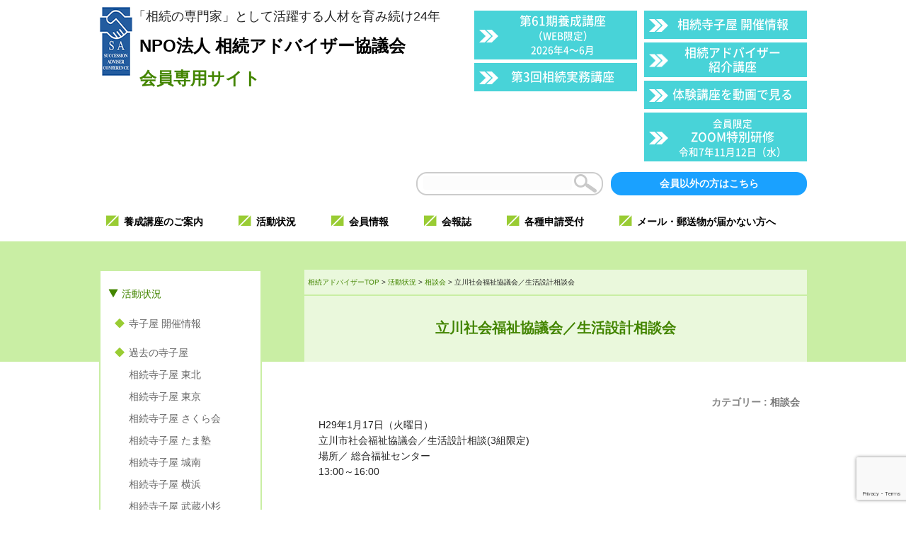

--- FILE ---
content_type: text/html; charset=UTF-8
request_url: https://souzoku-adv.com/info/souzoku-kai/6216/
body_size: 11444
content:
<!DOCTYPE html>
<html lang="ja">
<head>
	<!-- Google Tag Manager -->
<script>(function(w,d,s,l,i){w[l]=w[l]||[];w[l].push({'gtm.start':
new Date().getTime(),event:'gtm.js'});var f=d.getElementsByTagName(s)[0],
j=d.createElement(s),dl=l!='dataLayer'?'&l='+l:'';j.async=true;j.src=
'https://www.googletagmanager.com/gtm.js?id='+i+dl;f.parentNode.insertBefore(j,f);
})(window,document,'script','dataLayer','GTM-K57BNBN');</script>
<!-- End Google Tag Manager -->
<meta charset="UTF-8">
<meta name="viewport" content="width=device-width, user-scalable=yes, maximum-scale=1.0, minimum-scale=1.0">
<meta name="description" content="立川社会福祉協議会／生活設計相談会 - 「相続で不幸になる人を救いたい」設立24年。いち早く相続のプロフェッショナルの必要性を感じ、誕生したNPOです。相続アドバイザーの役割を果たすためには法律、税務だけでなく「心」の問題が重要だと考え講座を構成しました。相談者の幸せな解決のために、心の在り方から学びます。今でこそ相続ブームとなり相続に関わる講座が増えていますが、相続アドバイザー協議会は相続で不幸になる人を救いたいという理念の基に誕生した団体です。そしてこの理念は今でもぶれることはありません。"">
<title>立川社会福祉協議会／生活設計相談会 | 【公式】NPO法人 相続アドバイザー協議会｜設立24年の相続の民間資格</title>
<link rel="profile" href="http://gmpg.org/xfn/11">
<link rel="stylesheet" type="text/css" media="all" href="https://souzoku-adv.com/wp/wp-content/themes/responsive_040_2022/style.css?date=1768764541">
<link rel="stylesheet" type="text/css" href="https://souzoku-adv.com/wp/wp-content/themes/responsive_040_2022/sanya.css?date=1768764541" media="all">
<link href="//netdna.bootstrapcdn.com/font-awesome/4.0.3/css/font-awesome.min.css" rel="stylesheet">
<link href="https://fonts.googleapis.com/css2?family=Noto+Sans+JP:wght@700&display=swap" rel="stylesheet">
<link rel="pingback" href="https://souzoku-adv.com/wp/xmlrpc.php">
<!--[if lt IE 9]>
<script src="https://souzoku-adv.com/wp/wp-content/themes/responsive_040_2022/js/html5.js"></script>
<script src="https://souzoku-adv.com/wp/wp-content/themes/responsive_040_2022/js/css3-mediaqueries.js"></script>
<![endif]-->

<script src="https://souzoku-adv.com/wp/wp-content/themes/responsive_040_2022/js/jquery1.4.4.min.js"></script>
<script src="https://souzoku-adv.com/wp/wp-content/themes/responsive_040_2022/js/jQueryAutoHeight.js"></script>
<script src="https://souzoku-adv.com/wp/wp-content/themes/responsive_040_2022/js/script.js"></script>
<script src="//ajax.googleapis.com/ajax/libs/jquery/1.8.2/jquery.min.js"></script>
<meta name='robots' content='max-image-preview:large' />
<link rel="alternate" type="application/rss+xml" title="【公式】NPO法人 相続アドバイザー協議会｜設立24年の相続の民間資格 &raquo; 立川社会福祉協議会／生活設計相談会 のコメントのフィード" href="https://souzoku-adv.com/info/souzoku-kai/6216/feed/" />
<script type="text/javascript">
window._wpemojiSettings = {"baseUrl":"https:\/\/s.w.org\/images\/core\/emoji\/14.0.0\/72x72\/","ext":".png","svgUrl":"https:\/\/s.w.org\/images\/core\/emoji\/14.0.0\/svg\/","svgExt":".svg","source":{"concatemoji":"https:\/\/souzoku-adv.com\/wp\/wp-includes\/js\/wp-emoji-release.min.js?ver=6.1.9"}};
/*! This file is auto-generated */
!function(e,a,t){var n,r,o,i=a.createElement("canvas"),p=i.getContext&&i.getContext("2d");function s(e,t){var a=String.fromCharCode,e=(p.clearRect(0,0,i.width,i.height),p.fillText(a.apply(this,e),0,0),i.toDataURL());return p.clearRect(0,0,i.width,i.height),p.fillText(a.apply(this,t),0,0),e===i.toDataURL()}function c(e){var t=a.createElement("script");t.src=e,t.defer=t.type="text/javascript",a.getElementsByTagName("head")[0].appendChild(t)}for(o=Array("flag","emoji"),t.supports={everything:!0,everythingExceptFlag:!0},r=0;r<o.length;r++)t.supports[o[r]]=function(e){if(p&&p.fillText)switch(p.textBaseline="top",p.font="600 32px Arial",e){case"flag":return s([127987,65039,8205,9895,65039],[127987,65039,8203,9895,65039])?!1:!s([55356,56826,55356,56819],[55356,56826,8203,55356,56819])&&!s([55356,57332,56128,56423,56128,56418,56128,56421,56128,56430,56128,56423,56128,56447],[55356,57332,8203,56128,56423,8203,56128,56418,8203,56128,56421,8203,56128,56430,8203,56128,56423,8203,56128,56447]);case"emoji":return!s([129777,127995,8205,129778,127999],[129777,127995,8203,129778,127999])}return!1}(o[r]),t.supports.everything=t.supports.everything&&t.supports[o[r]],"flag"!==o[r]&&(t.supports.everythingExceptFlag=t.supports.everythingExceptFlag&&t.supports[o[r]]);t.supports.everythingExceptFlag=t.supports.everythingExceptFlag&&!t.supports.flag,t.DOMReady=!1,t.readyCallback=function(){t.DOMReady=!0},t.supports.everything||(n=function(){t.readyCallback()},a.addEventListener?(a.addEventListener("DOMContentLoaded",n,!1),e.addEventListener("load",n,!1)):(e.attachEvent("onload",n),a.attachEvent("onreadystatechange",function(){"complete"===a.readyState&&t.readyCallback()})),(e=t.source||{}).concatemoji?c(e.concatemoji):e.wpemoji&&e.twemoji&&(c(e.twemoji),c(e.wpemoji)))}(window,document,window._wpemojiSettings);
</script>
<style type="text/css">
img.wp-smiley,
img.emoji {
	display: inline !important;
	border: none !important;
	box-shadow: none !important;
	height: 1em !important;
	width: 1em !important;
	margin: 0 0.07em !important;
	vertical-align: -0.1em !important;
	background: none !important;
	padding: 0 !important;
}
</style>
	<link rel='stylesheet' id='wp-block-library-css' href='https://souzoku-adv.com/wp/wp-includes/css/dist/block-library/style.min.css?ver=6.1.9' type='text/css' media='all' />
<link rel='stylesheet' id='classic-theme-styles-css' href='https://souzoku-adv.com/wp/wp-includes/css/classic-themes.min.css?ver=1' type='text/css' media='all' />
<style id='global-styles-inline-css' type='text/css'>
body{--wp--preset--color--black: #000000;--wp--preset--color--cyan-bluish-gray: #abb8c3;--wp--preset--color--white: #ffffff;--wp--preset--color--pale-pink: #f78da7;--wp--preset--color--vivid-red: #cf2e2e;--wp--preset--color--luminous-vivid-orange: #ff6900;--wp--preset--color--luminous-vivid-amber: #fcb900;--wp--preset--color--light-green-cyan: #7bdcb5;--wp--preset--color--vivid-green-cyan: #00d084;--wp--preset--color--pale-cyan-blue: #8ed1fc;--wp--preset--color--vivid-cyan-blue: #0693e3;--wp--preset--color--vivid-purple: #9b51e0;--wp--preset--gradient--vivid-cyan-blue-to-vivid-purple: linear-gradient(135deg,rgba(6,147,227,1) 0%,rgb(155,81,224) 100%);--wp--preset--gradient--light-green-cyan-to-vivid-green-cyan: linear-gradient(135deg,rgb(122,220,180) 0%,rgb(0,208,130) 100%);--wp--preset--gradient--luminous-vivid-amber-to-luminous-vivid-orange: linear-gradient(135deg,rgba(252,185,0,1) 0%,rgba(255,105,0,1) 100%);--wp--preset--gradient--luminous-vivid-orange-to-vivid-red: linear-gradient(135deg,rgba(255,105,0,1) 0%,rgb(207,46,46) 100%);--wp--preset--gradient--very-light-gray-to-cyan-bluish-gray: linear-gradient(135deg,rgb(238,238,238) 0%,rgb(169,184,195) 100%);--wp--preset--gradient--cool-to-warm-spectrum: linear-gradient(135deg,rgb(74,234,220) 0%,rgb(151,120,209) 20%,rgb(207,42,186) 40%,rgb(238,44,130) 60%,rgb(251,105,98) 80%,rgb(254,248,76) 100%);--wp--preset--gradient--blush-light-purple: linear-gradient(135deg,rgb(255,206,236) 0%,rgb(152,150,240) 100%);--wp--preset--gradient--blush-bordeaux: linear-gradient(135deg,rgb(254,205,165) 0%,rgb(254,45,45) 50%,rgb(107,0,62) 100%);--wp--preset--gradient--luminous-dusk: linear-gradient(135deg,rgb(255,203,112) 0%,rgb(199,81,192) 50%,rgb(65,88,208) 100%);--wp--preset--gradient--pale-ocean: linear-gradient(135deg,rgb(255,245,203) 0%,rgb(182,227,212) 50%,rgb(51,167,181) 100%);--wp--preset--gradient--electric-grass: linear-gradient(135deg,rgb(202,248,128) 0%,rgb(113,206,126) 100%);--wp--preset--gradient--midnight: linear-gradient(135deg,rgb(2,3,129) 0%,rgb(40,116,252) 100%);--wp--preset--duotone--dark-grayscale: url('#wp-duotone-dark-grayscale');--wp--preset--duotone--grayscale: url('#wp-duotone-grayscale');--wp--preset--duotone--purple-yellow: url('#wp-duotone-purple-yellow');--wp--preset--duotone--blue-red: url('#wp-duotone-blue-red');--wp--preset--duotone--midnight: url('#wp-duotone-midnight');--wp--preset--duotone--magenta-yellow: url('#wp-duotone-magenta-yellow');--wp--preset--duotone--purple-green: url('#wp-duotone-purple-green');--wp--preset--duotone--blue-orange: url('#wp-duotone-blue-orange');--wp--preset--font-size--small: 13px;--wp--preset--font-size--medium: 20px;--wp--preset--font-size--large: 36px;--wp--preset--font-size--x-large: 42px;--wp--preset--spacing--20: 0.44rem;--wp--preset--spacing--30: 0.67rem;--wp--preset--spacing--40: 1rem;--wp--preset--spacing--50: 1.5rem;--wp--preset--spacing--60: 2.25rem;--wp--preset--spacing--70: 3.38rem;--wp--preset--spacing--80: 5.06rem;}:where(.is-layout-flex){gap: 0.5em;}body .is-layout-flow > .alignleft{float: left;margin-inline-start: 0;margin-inline-end: 2em;}body .is-layout-flow > .alignright{float: right;margin-inline-start: 2em;margin-inline-end: 0;}body .is-layout-flow > .aligncenter{margin-left: auto !important;margin-right: auto !important;}body .is-layout-constrained > .alignleft{float: left;margin-inline-start: 0;margin-inline-end: 2em;}body .is-layout-constrained > .alignright{float: right;margin-inline-start: 2em;margin-inline-end: 0;}body .is-layout-constrained > .aligncenter{margin-left: auto !important;margin-right: auto !important;}body .is-layout-constrained > :where(:not(.alignleft):not(.alignright):not(.alignfull)){max-width: var(--wp--style--global--content-size);margin-left: auto !important;margin-right: auto !important;}body .is-layout-constrained > .alignwide{max-width: var(--wp--style--global--wide-size);}body .is-layout-flex{display: flex;}body .is-layout-flex{flex-wrap: wrap;align-items: center;}body .is-layout-flex > *{margin: 0;}:where(.wp-block-columns.is-layout-flex){gap: 2em;}.has-black-color{color: var(--wp--preset--color--black) !important;}.has-cyan-bluish-gray-color{color: var(--wp--preset--color--cyan-bluish-gray) !important;}.has-white-color{color: var(--wp--preset--color--white) !important;}.has-pale-pink-color{color: var(--wp--preset--color--pale-pink) !important;}.has-vivid-red-color{color: var(--wp--preset--color--vivid-red) !important;}.has-luminous-vivid-orange-color{color: var(--wp--preset--color--luminous-vivid-orange) !important;}.has-luminous-vivid-amber-color{color: var(--wp--preset--color--luminous-vivid-amber) !important;}.has-light-green-cyan-color{color: var(--wp--preset--color--light-green-cyan) !important;}.has-vivid-green-cyan-color{color: var(--wp--preset--color--vivid-green-cyan) !important;}.has-pale-cyan-blue-color{color: var(--wp--preset--color--pale-cyan-blue) !important;}.has-vivid-cyan-blue-color{color: var(--wp--preset--color--vivid-cyan-blue) !important;}.has-vivid-purple-color{color: var(--wp--preset--color--vivid-purple) !important;}.has-black-background-color{background-color: var(--wp--preset--color--black) !important;}.has-cyan-bluish-gray-background-color{background-color: var(--wp--preset--color--cyan-bluish-gray) !important;}.has-white-background-color{background-color: var(--wp--preset--color--white) !important;}.has-pale-pink-background-color{background-color: var(--wp--preset--color--pale-pink) !important;}.has-vivid-red-background-color{background-color: var(--wp--preset--color--vivid-red) !important;}.has-luminous-vivid-orange-background-color{background-color: var(--wp--preset--color--luminous-vivid-orange) !important;}.has-luminous-vivid-amber-background-color{background-color: var(--wp--preset--color--luminous-vivid-amber) !important;}.has-light-green-cyan-background-color{background-color: var(--wp--preset--color--light-green-cyan) !important;}.has-vivid-green-cyan-background-color{background-color: var(--wp--preset--color--vivid-green-cyan) !important;}.has-pale-cyan-blue-background-color{background-color: var(--wp--preset--color--pale-cyan-blue) !important;}.has-vivid-cyan-blue-background-color{background-color: var(--wp--preset--color--vivid-cyan-blue) !important;}.has-vivid-purple-background-color{background-color: var(--wp--preset--color--vivid-purple) !important;}.has-black-border-color{border-color: var(--wp--preset--color--black) !important;}.has-cyan-bluish-gray-border-color{border-color: var(--wp--preset--color--cyan-bluish-gray) !important;}.has-white-border-color{border-color: var(--wp--preset--color--white) !important;}.has-pale-pink-border-color{border-color: var(--wp--preset--color--pale-pink) !important;}.has-vivid-red-border-color{border-color: var(--wp--preset--color--vivid-red) !important;}.has-luminous-vivid-orange-border-color{border-color: var(--wp--preset--color--luminous-vivid-orange) !important;}.has-luminous-vivid-amber-border-color{border-color: var(--wp--preset--color--luminous-vivid-amber) !important;}.has-light-green-cyan-border-color{border-color: var(--wp--preset--color--light-green-cyan) !important;}.has-vivid-green-cyan-border-color{border-color: var(--wp--preset--color--vivid-green-cyan) !important;}.has-pale-cyan-blue-border-color{border-color: var(--wp--preset--color--pale-cyan-blue) !important;}.has-vivid-cyan-blue-border-color{border-color: var(--wp--preset--color--vivid-cyan-blue) !important;}.has-vivid-purple-border-color{border-color: var(--wp--preset--color--vivid-purple) !important;}.has-vivid-cyan-blue-to-vivid-purple-gradient-background{background: var(--wp--preset--gradient--vivid-cyan-blue-to-vivid-purple) !important;}.has-light-green-cyan-to-vivid-green-cyan-gradient-background{background: var(--wp--preset--gradient--light-green-cyan-to-vivid-green-cyan) !important;}.has-luminous-vivid-amber-to-luminous-vivid-orange-gradient-background{background: var(--wp--preset--gradient--luminous-vivid-amber-to-luminous-vivid-orange) !important;}.has-luminous-vivid-orange-to-vivid-red-gradient-background{background: var(--wp--preset--gradient--luminous-vivid-orange-to-vivid-red) !important;}.has-very-light-gray-to-cyan-bluish-gray-gradient-background{background: var(--wp--preset--gradient--very-light-gray-to-cyan-bluish-gray) !important;}.has-cool-to-warm-spectrum-gradient-background{background: var(--wp--preset--gradient--cool-to-warm-spectrum) !important;}.has-blush-light-purple-gradient-background{background: var(--wp--preset--gradient--blush-light-purple) !important;}.has-blush-bordeaux-gradient-background{background: var(--wp--preset--gradient--blush-bordeaux) !important;}.has-luminous-dusk-gradient-background{background: var(--wp--preset--gradient--luminous-dusk) !important;}.has-pale-ocean-gradient-background{background: var(--wp--preset--gradient--pale-ocean) !important;}.has-electric-grass-gradient-background{background: var(--wp--preset--gradient--electric-grass) !important;}.has-midnight-gradient-background{background: var(--wp--preset--gradient--midnight) !important;}.has-small-font-size{font-size: var(--wp--preset--font-size--small) !important;}.has-medium-font-size{font-size: var(--wp--preset--font-size--medium) !important;}.has-large-font-size{font-size: var(--wp--preset--font-size--large) !important;}.has-x-large-font-size{font-size: var(--wp--preset--font-size--x-large) !important;}
.wp-block-navigation a:where(:not(.wp-element-button)){color: inherit;}
:where(.wp-block-columns.is-layout-flex){gap: 2em;}
.wp-block-pullquote{font-size: 1.5em;line-height: 1.6;}
</style>
<link rel='stylesheet' id='ccchildpagescss-css' href='https://souzoku-adv.com/wp/wp-content/plugins/cc-child-pages/includes/css/styles.css?ver=1.43' type='text/css' media='all' />
<link rel='stylesheet' id='ccchildpagesskincss-css' href='https://souzoku-adv.com/wp/wp-content/plugins/cc-child-pages/includes/css/skins.css?ver=1.43' type='text/css' media='all' />
<style id='ccchildpagesskincss-inline-css' type='text/css'>
.simple .ccchildpage {
    background: none;
    border: 1px solid #ccc;
    border-radius: 4px;
}

.simple .ccchildpage h3 {
    font-weight: bolder;
    background: none;
    margin-top: 0.5em;
    padding: 0 0 2px 0;
    margin-left: 0px;
    font-size: 14px;
    line-height: 1.2em;
    border-bottom: 2px solid #004896;
    border-left: none;
    text-decoration: none;
    color: #333;
    display: block;
    overflow: hidden;
    line-height: 118.8%;
}

a.ccpage_linked_thumb img {
	 width: auto;
    float: left;
    margin-right: 10px;
    max-height: 100px;
}

.ccpages_excerpt {
    display: block;
    margin: 18px auto;
}

.simple .ccpages_more a {
    text-decoration: unset;
    font-size: 0.9em;
    font-style: normal;
    color: #fff;
    background: #004896;
    padding: 4px 12px;
}
</style>
<!--[if lt IE 8]>
<link rel='stylesheet' id='ccchildpagesiecss-css' href='https://souzoku-adv.com/wp/wp-content/plugins/cc-child-pages/includes/css/styles.ie.css?ver=1.43' type='text/css' media='all' />
<![endif]-->
<link rel='stylesheet' id='contact-form-7-css' href='https://souzoku-adv.com/wp/wp-content/plugins/contact-form-7/includes/css/styles.css?ver=5.7.4' type='text/css' media='all' />
<link rel='stylesheet' id='toc-screen-css' href='https://souzoku-adv.com/wp/wp-content/plugins/table-of-contents-plus/screen.min.css?ver=2302' type='text/css' media='all' />
<link rel='stylesheet' id='wp-pagenavi-css' href='https://souzoku-adv.com/wp/wp-content/plugins/wp-pagenavi/pagenavi-css.css?ver=2.70' type='text/css' media='all' />
<script type='text/javascript' src='https://souzoku-adv.com/wp/wp-includes/js/jquery/jquery.min.js?ver=3.6.1' id='jquery-core-js'></script>
<script type='text/javascript' src='https://souzoku-adv.com/wp/wp-includes/js/jquery/jquery-migrate.min.js?ver=3.3.2' id='jquery-migrate-js'></script>
<link rel="https://api.w.org/" href="https://souzoku-adv.com/wp-json/" /><link rel="alternate" type="application/json" href="https://souzoku-adv.com/wp-json/wp/v2/posts/6216" /><link rel="EditURI" type="application/rsd+xml" title="RSD" href="https://souzoku-adv.com/wp/xmlrpc.php?rsd" />
<link rel="wlwmanifest" type="application/wlwmanifest+xml" href="https://souzoku-adv.com/wp/wp-includes/wlwmanifest.xml" />
<link rel="canonical" href="https://souzoku-adv.com/info/souzoku-kai/6216/" />
<link rel='shortlink' href='https://souzoku-adv.com/?p=6216' />
<link rel="alternate" type="application/json+oembed" href="https://souzoku-adv.com/wp-json/oembed/1.0/embed?url=https%3A%2F%2Fsouzoku-adv.com%2Finfo%2Fsouzoku-kai%2F6216%2F" />
<link rel="alternate" type="text/xml+oembed" href="https://souzoku-adv.com/wp-json/oembed/1.0/embed?url=https%3A%2F%2Fsouzoku-adv.com%2Finfo%2Fsouzoku-kai%2F6216%2F&#038;format=xml" />
<link rel="icon" href="https://souzoku-adv.com/wp/wp-content/uploads/2023/04/cropped-h_logo-32x32.jpg" sizes="32x32" />
<link rel="icon" href="https://souzoku-adv.com/wp/wp-content/uploads/2023/04/cropped-h_logo-192x192.jpg" sizes="192x192" />
<link rel="apple-touch-icon" href="https://souzoku-adv.com/wp/wp-content/uploads/2023/04/cropped-h_logo-180x180.jpg" />
<meta name="msapplication-TileImage" content="https://souzoku-adv.com/wp/wp-content/uploads/2023/04/cropped-h_logo-270x270.jpg" />
		<style type="text/css" id="wp-custom-css">
			
.page_item.page-item-11326
{ display: none !important}

.page_item.page-item-11685,
.page_item.page-item-11696 
{ }		</style>
		</head>
<body class="post-template-default single single-post postid-6216 single-format-standard members-site">
						  <!-- Google Tag Manager (noscript) -->
<noscript><iframe src="https://www.googletagmanager.com/ns.html?id=GTM-K57BNBN"
height="0" width="0" style="display:none;visibility:hidden"></iframe></noscript>
<!-- End Google Tag Manager (noscript) -->
<div id="fb-root"></div>
<script>(function(d, s, id) {
  var js, fjs = d.getElementsByTagName(s)[0];
  if (d.getElementById(id)) return;
  js = d.createElement(s); js.id = id;
  js.src = "//connect.facebook.net/ja_JP/sdk.js#xfbml=1&version=v2.6&appId=511173839062361";
  fjs.parentNode.insertBefore(js, fjs);
}(document, 'script', 'facebook-jssdk'));</script>

  
<header id="header" role="banner">
	<div class="wrapper table">
		<div class="cell">
			<div class="table sp-table">
				<p class="logo cell sp-cell"><a href="https://souzoku-adv.com/"><img src="https://souzoku-adv.com/wp/wp-content/themes/responsive_040_2022/images/header/h_logo.png" width="59" height="97" alt="NPO法人 相続アドバイザー協議会 ロゴ"></a></p>
				<div class="sitename cell sp-cell">
					<p class="h-copy">「相続の専門家」として活躍する人材を育み続け24年</p>
					<a href="https://souzoku-adv.com/for_members/"><span>NPO法人 <br class="sp">相続アドバイザー協議会</span><span class="midori">会員専用サイト</span></a>				</div>
			</div>


		</div>
		<ul class="h-btn cell pc">
			<li><a href="https://souzoku-adv.com/for_members/sa-kouza/curriculum/61th-b-class/">第61期養成講座<br><span style="font-size:80%">（WEB限定）<br>2026年4〜6月</span></a></li>

			<li><a href="https://souzoku-adv.com/for_members/practical_03/">第3回相続実務講座</a></li>
			<!--<li><a href="https://souzoku-adv.com/for_members/senior-adviser12/">上級アドバイザー資格<br><span style="font-size:80%">受験講座・試験</span></a></li>-->
		</ul>
		<ul class="h-btn cell pc">
			<li><a href="https://souzoku-adv.com/for_members/infomation/terakoya/terakoya_announce/">相続寺子屋 開催情報</a></li>
			<li><a href="https://souzoku-adv.com/taiken/">相続アドバイザー<br>紹介講座</a></li>
			<li><a href="https://souzoku-adv.com/taiken_movie/">体験講座を動画で見る</a></li>
			<li><a href="https://souzoku-adv.com/wp/wp-content/uploads/2025/09/20251112_special.pdf" target="_blank"><span style="font-size:0.8em">会員限定</span><br>ZOOM特別研修<br><span style="font-size:0.8em">令和7年11月12日（水）</span></a></li>


<!--			<li><a href="https://souzoku-adv.com/wp/wp-content/uploads/2025/01/R70217_zoom.pdf" target="_blank"><span style="font-size:0.8em">会員限定</span><br>ZOOM特別研修<br><span style="font-size:0.8em">令和7年2月17日（月）</span></a></li>
			<li><a href="https://souzoku-adv.com/wp/wp-content/uploads/2025/02/R70710_zoom.pdf" target="_blank"><span style="font-size:0.8em">会員限定</span><br>ZOOM特別研修<br><span style="font-size:0.8em">令和7年7月10日（木）</span></a></li>
-->

		</ul>
	</div>
	<div class="wrapper pc">
		<div class="table h-search-box">
			<div class="h-search cell">
<form role="search" method="get" action="https://souzoku-adv.com/">
				<div>
					<input type="text" value="" name="s" id="s" />
					<input type="submit" id="searchsubmit" value="　　　" />
				</div>
</form>
			</div>
			<div class="h-member h-normal cell"><a href="https://souzoku-adv.com/">会員以外の方はこちら</a></div>
		</div>
	</div>
<style>
#header .h-btn li.btn2 a {
	padding-left: 35px;
}
</style>
</header>

  <nav id="mainNav" class="members">
    <div class="inner">
    <a class="menu" id="menu"><span>MENU</span></a>
		<div class="panel">
<ul>
	<li class="menu-item menu-item-has-children"><a href="https://souzoku-adv.com/for_members/sa-kouza/"><strong>養成講座のご案内</strong></a>
		<ul class="sub-menu">
			<li class="menu-item"><a href="https://souzoku-adv.com/for_members/sa-kouza/curriculum/">カリキュラム</a></li>
			<li class="menu-item"><a href="https://souzoku-adv.com/for_members/sa-kouza/voice/">受講生の声</a></li>
			<li class="menu-item"><a href="https://souzoku-adv.com/for_members/sa-kouza/sai-jukou/">再受講制度</a></li>
			<li class="menu-item"><a href="https://souzoku-adv.com/taiken/">体験講座</a></li>
			<li class="menu-item"><a href="https://souzoku-adv.com/category/info/sa-youseikoza/">過去の養成講座</a></li>
		</ul>
	</li>
	<li class="menu-item menu-item-has-children"><a href="https://souzoku-adv.com/for_members/infomation/terakoya/terakoya_announce/"><strong>活動状況</strong></a>
		<ul class="sub-menu">
			<li class="menu-item"><a href="https://souzoku-adv.com/for_members/infomation/terakoya/terakoya_announce/">寺子屋</a></li>
			<li class="menu-item"><a href="https://souzoku-adv.com/for_members/infomation/soudankai/">相談会</a></li>
			<li class="menu-item"><a href="https://souzoku-adv.com/for_members/infomation/noguchi-report/">野口レポート</a></li>
			<li class="menu-item"><a href="https://souzoku-adv.com/for_members/infomation/pre-seminar/">体験講座</a></li>
			<li class="menu-item"><a href="https://souzoku-adv.com/for_members/infomation/forum/">相続フォーラム</a></li>
			<li class="menu-item"><a href="https://souzoku-adv.com/for_members/infomation/activity/">本部活動</a></li>
			<li class="menu-item"><a href="https://souzoku-adv.com/for_members/infomation/syoukai/">養成講座の卒業生</a></li>
		</ul>
	</li>
	<li class="menu-item menu-item-has-children"><a href="https://souzoku-adv.com/for_members/kaiin-joukyou/"><strong>会員情報</strong></a>
		<ul class="sub-menu">
			<li class="menu-item"><a href="https://souzoku-adv.com/for_members/kaiin-joukyou/member/todoufuken-betu/">都道府県別</a></li>
			<li class="menu-item"><a href="https://souzoku-adv.com/for_members/kaiin-joukyou/member/gyousyu-betu/">業種別</a></li>
			<li class="menu-item"><a href="https://souzoku-adv.com/for_members/kaiin-joukyou/member/class-betu/">卒業期別</a></li>
		</ul>
	</li>
	<li class="menu-item"><a href="https://souzoku-adv.com/for_members/letterzine/"><strong>会報誌</strong></a></li>
	<li class="menu-item"><a href="https://souzoku-adv.com/for_members/members_page/"><strong>各種申請受付</strong></a></li>
	<li class="menu-item"><a href="https://souzoku-adv.com/mail-address-registration/"><strong>メール・郵送物が届かない方へ</strong></a></li>
</ul>


		<div class="sp">
			<ul>
				<li class="menu-item menu-item-type-post_type menu-item-object-page"><a href="#">資料ご請求はこちら</a></li>
				<li class="menu-item menu-item-type-post_type menu-item-object-page"><a href="https://souzoku-adv.com/for_members/ask/">お問い合わせはこちら</a></li>
				<li class="menu-item menu-item-type-post_type menu-item-object-page"><a href="https://souzoku-adv.com/">会員以外の方はこちら</a></li>
			</ul>

		<div class="h-search-box">
			<div class="h-search">
<form role="search" method="get" action="https://souzoku-adv.com/kouza/curriculum/51th-class/">
				<div>
					<input type="text" value="" name="s" id="s" />
					<input type="submit" id="searchsubmit" value="　　　" />
				</div>
</form>
			</div>
		</div>
		</div><!-- /sp -->

    </div>
    </div>
  </nav>

<div class="sp-area sp">



		<ul class="h-btn">
			<li class="menu-item menu-item-type-post_type menu-item-object-page"><a href="https://souzoku-adv.com/">会員以外の方はこちら</a></li>
			<li><a href="https://souzoku-adv.com/for_members/#terakoya">相続寺子屋 開催情報</a></li>
			<li><a href="https://souzoku-adv.com/for_members/sa-kouza/curriculum/60th-class/">第60期養成講座<br><span style="font-size:80%">（WEB限定）<br>2025年10〜12月</span></a></li>

			<li><a href="https://souzoku-adv.com/for_members/sa-kouza/curriculum/61th-b-class/">第61期養成講座<br><span style="font-size:80%">（WEB限定）<br>2026年4〜6月</span></a></li>
			<li><div><a href="https://souzoku-adv.com/for_members/senior-adviser12/">上級アドバイザー資格<br><span style="font-size:80%">受験講座・試験</span></a></div>
			<div style="margin-top: 5px;"><a href="https://souzoku-adv.com/for_members/practical_03/">第3回相続実務講座</a></div></li>
			<li><a href="https://souzoku-adv.com/taiken/">相続アドバイザー<br>紹介講座</a></li>
			<li><a href="https://souzoku-adv.com/taiken_movie/">体験講座を<br>動画で見る</a></li>
		</ul>
</div><div id="wrapper" class="cf">
<div class="inner">

<div id="content">
<div class="breadcrumbs" itemscope itemtype="http://schema.org/BreadcrumbList">
<!-- Breadcrumb NavXT 7.2.0 -->
<span itemprop="itemListElement" itemscope itemtype="http://schema.org/ListItem"><a itemprop="item" title="【公式】NPO法人 相続アドバイザー協議会｜設立24年の相続の民間資格" href="https://souzoku-adv.com" class="home"><span itemprop="name">相続アドバイザーTOP</span></a><meta itemprop="position" content="1" /></span>&nbsp;&gt;&nbsp;<span itemprop="itemListElement" itemscope itemtype="http://schema.org/ListItem"><a itemprop="item" title="活動状況" href="https://souzoku-adv.com/category/info/" class="taxonomy category"><span itemprop="name">活動状況</span></a><meta itemprop="position" content="2"></span>&nbsp;&gt;&nbsp;<span itemprop="itemListElement" itemscope itemtype="http://schema.org/ListItem"><a itemprop="item" title="相談会" href="https://souzoku-adv.com/category/info/souzoku-kai/" class="taxonomy category"><span itemprop="name">相談会</span></a><meta itemprop="position" content="3"></span>&nbsp;&gt;&nbsp;<span itemprop="itemListElement" itemscope itemtype="http://schema.org/ListItem"><span itemprop="name">立川社会福祉協議会／生活設計相談会</span><meta itemprop="position" content="4"></span></div>
<div id="content-title">
	<h1><span>立川社会福祉協議会／生活設計相談会</span></h1>
</div>
	<section class="main-content">
		<article id="post-6216" class="content">
	  <header>
      <p class="dateLabel">カテゴリー : <a href="https://souzoku-adv.com/category/info/souzoku-kai/" rel="category tag">相談会</a>    </header>
    <div class="post">
		<p>H29年1月17日（火曜日）<br />
立川市社会福祉協議会／生活設計相談(3組限定)<br />
場所／ 総合福祉センター<br />
13:00～16:00</p>
    </div>
     
  </article>
	<!--
  <div class="pagenav">
			<span class="prev"><a href="https://souzoku-adv.com/info/sa-youseikoza/6179/" rel="prev">&laquo; 前のページ</a></span>          
			<span class="next"><a href="https://souzoku-adv.com/info/terakoya/6198/" rel="next">次のページ &raquo;</a></span>
	</div>
-->
  </section>

	</div><!-- / content -->
<aside id="sidebar">

<section class="widget widget_list_pages">
<h3 class="widget-title"><a href="https://souzoku-adv.com/for_members/infomation/">活動状況</a></h3>
<ul>
		<li class="page_item page-item-62 page_item_has_children"><a href="https://souzoku-adv.com/for_members/infomation/terakoya/terakoya_announce/">寺子屋 開催情報</a>
	<li class="page_item page-item-62 page_item_has_children"><a href="https://souzoku-adv.com/for_members/infomation/terakoya/">過去の寺子屋</a>
		<ul class='children'>
						<li class="page_item page-item-68"><a href="https://souzoku-adv.com/for_members/infomation/terakoya/tohoku/">相続寺子屋 東北</a></li>
			<li class="page_item page-item-72"><a href="https://souzoku-adv.com/for_members/infomation/terakoya/kanto/">相続寺子屋 東京</a></li>
			<li class="page_item page-item-66"><a href="https://souzoku-adv.com/for_members/infomation/terakoya/sakura-kai/">相続寺子屋 さくら会</a></li>
			<li class="page_item page-item-64"><a href="https://souzoku-adv.com/for_members/infomation/terakoya/satama/">相続寺子屋 たま塾</a></li>
			<li class="page_item page-item-64"><a href="https://souzoku-adv.com/for_members/infomation/terakoya/jonan/">相続寺子屋 城南</a></li>
			<li class="page_item page-item-6015"><a href="https://souzoku-adv.com/for_members/infomation/terakoya/yokohama/">相続寺子屋 横浜</a></li>
			<li class="page_item page-item-4741"><a href="https://souzoku-adv.com/for_members/infomation/terakoya/musashikosugi/">相続寺子屋 武蔵小杉</a></li>
			<li class="page_item page-item-76"><a href="https://souzoku-adv.com/for_members/infomation/terakoya/saebina/">相続寺子屋 神奈川</a></li>
			<li class="page_item page-item-4739"><a href="https://souzoku-adv.com/for_members/infomation/terakoya/hokuriku/">相続寺子屋 北陸</a></li>
			<li class="page_item page-item-70"><a href="https://souzoku-adv.com/for_members/infomation/terakoya/tokai/">相続寺子屋 東海</a></li>
			<li class="page_item page-item-4736"><a href="https://souzoku-adv.com/for_members/infomation/terakoya/shizuoka/">相続寺子屋 静岡</a></li>
			<li class="page_item page-item-64"><a href="https://souzoku-adv.com/for_members/infomation/terakoya/hamamatsu/">相続寺子屋 浜松</a></li>
			<li class="page_item page-item-68"><a href="https://souzoku-adv.com/for_members/infomation/terakoya/kansai/">相続寺子屋 関西</a></li>
			<li class="page_item page-item-5978"><a href="https://souzoku-adv.com/for_members/infomation/terakoya/shikoku/">相続寺子屋 四国</a></li>
			<li class="page_item page-item-68"><a href="https://souzoku-adv.com/for_members/infomation/terakoya/kyusyu/">相続寺子屋 九州</a></li>
			<li class="page_item page-item-68"><a href="https://souzoku-adv.com/for_members/infomation/terakoya/saitama/">相続寺子屋 埼玉</a></li>
<!--
			<li class="page_item page-item-70"><a href="https://souzoku-adv.com/for_members/infomation/terakoya/hokkaido/">相続寺子屋 北海道</a></li> -->
		</ul>
	</li>
	<li class="page_item page-item-80"><a href="https://souzoku-adv.com/for_members/infomation/soudankai/">相談会</a></li>
	<li class="page_item page-item-82"><a href="https://souzoku-adv.com/for_members/infomation/noguchi-report/">野口レポート</a></li>
	<li class="page_item page-item-84"><a href="https://souzoku-adv.com/for_members/infomation/pre-seminar/">体験講座</a></li>
	<li class="page_item page-item-86"><a href="https://souzoku-adv.com/for_members/infomation/forum/">相続フォーラム</a></li>
	<li class="page_item page-item-88"><a href="https://souzoku-adv.com/for_members/infomation/activity/">本部活動</a></li>
	<li class="page_item page_item_has_children"><a href="https://souzoku-adv.com/for_members/infomation/syoukai/">養成講座の卒業生</a><!--
		<ul class='children'>
			<li class="page_item "><a href="https://souzoku-adv.com/for_members/infomation/syoukai/nadeshiko/">チーム相続なでしこ</a></li>
			<li class="page_item "><a href="https://souzoku-adv.com/for_members/infomation/syoukai/happy/">チームHAPPY相続</a></li>
			<li class="page_item "><a href="https://souzoku-adv.com/for_members/infomation/syoukai/sozokusupport/">一般社団法人相続サポート協会</a></li>
			<li class="page_item "><a href="https://souzoku-adv.com/for_members/infomation/syoukai/34th-yushi/">34期 有志懇親会</a></li>
		</ul> -->
	</li>
</ul>
</section>



<ul class="side-bnr">
	<li class="sideTxtBnr"><a href="https://souzoku-adv.com/for_members/sa-kouza/curriculum/59th-b-class/">第59期<br>相続アドバイザー<br>養成講座（WEB限定）<br>2025年5〜7月</a></li>
</ul>

<div class="fb-page" data-href="https://www.facebook.com/souzoku.adv" data-tabs="timeline" data-width="230" data-height="600" data-small-header="true" data-adapt-container-width="true" data-hide-cover="false" data-show-facepile="false"><div class="fb-xfbml-parse-ignore"><blockquote cite="https://www.facebook.com/souzoku.adv"><a href="https://www.facebook.com/souzoku.adv">相続アドバイザー協議会</a></blockquote></div></div>
</section>

</aside></div><!-- / inner -->
</div><!-- / wrapper -->


<footer id="footer">
<p class="pageTop"><a href="#"><img src="https://souzoku-adv.com/wp/wp-content/themes/responsive_040_2022/images/footer/btn_pagetop.png" width="45" height="39" alt=""></a></p>
	<div class="inner table">
		<dl class="cell foot-a">
			<dt><a href="https://souzoku-adv.com/">Home</a></dt>
			<dt><a href="https://souzoku-adv.com/sa-about/">相続アドバイザー協議会のご案内</a></dt>
			<dd>
				<ul>
					<li><a href="https://souzoku-adv.com/sa-about/syushi/">私たちの理念</a></li>
					<li><a href="https://souzoku-adv.com/sa-about/aisatsu/">理事長ご挨拶</a></li>
					<li><a href="https://souzoku-adv.com/sa-about/soshiki-gaiyou/">概要</a></li>
					<li><a href="https://souzoku-adv.com/sa-about/yakuin/">役員ご紹介</a></li>
				</ul>
			</dd>
			<dt><a href="https://souzoku-adv.com/souzoku-adv/">相続アドバイザーとは</a></dt>
			<dd>
				<ul class="sub-menu">
					<li ><a href="https://souzoku-adv.com/souzoku-adv/teigi/">相続アドバイザーの定義</a></li>
					<li><a href="https://souzoku-adv.com/souzoku-adv/gainenzu/">相続アドバイザー役割概念図</a></li>
					<li><a href="https://souzoku-adv.com/souzoku-adv/nintei-kaiin/">認定会員について</a></li>
					<li><a href="https://souzoku-adv.com/souzoku-adv/upper/">上級アドバイザー制度とは</a></li>
					<li><a href="https://souzoku-adv.com/souzoku-adv/upper-member/">上級アドバイザーの紹介</a></li>
					<li><a href="https://souzoku-adv.com/souzoku-adv/upper-kisoku/">上級アドバイザー資格及び試験に関する規則</a></li>
				</ul>
			</dd>
			<dt><a href="https://souzoku-adv.com/kouza/">講座のご紹介</a></dt>
			<dd>
				<ul>
					<li><a href="https://souzoku-adv.com/kouza/curriculum/">カリキュラム</a></li>
					<li><a href="https://souzoku-adv.com/kouza/sai-jukou/">再受講制度</a></li>
					<li><a href="https://souzoku-adv.com/taiken/">体験講座</a></li>
					<li><a href="https://souzoku-adv.com/taiken_movie/">体験講座を動画で見る</a></li>
				</ul>
			</dd>
		</dl>
		<dl class="cell foot-b">
			<dt><a href="https://souzoku-adv.com/activity/">活動のご紹介</a></dt>
			<dt><a href="https://souzoku-adv.com/members_voice/">会員の声</a></dt>
			<dt><a href="https://souzoku-adv.com/shiryo/">資料請求</a></dt>
			<dt><a href="https://souzoku-adv.com/taiken/">体験講座のお申し込み</a></dt>
			<dt><a href="https://souzoku-adv.com/contact/">お問い合わせ</a></dt>
			<dt><a href="https://souzoku-adv.com/privacypolicy/">プライバシーポリシー</a></dt>
			<dd>
				<ul>
					<li><a href="https://souzoku-adv.com/privacypolicy/tokushoho/">特定商取引法に基づく表記</a></li>
				</ul>
			</dd>
		</dl>
		<dl class="cell foot-c">
			<dt><a href="https://souzoku-adv.com/for_members/">会員の方はこちら</a></dt>
			<dd>
				<ul>
					<li><a href="https://souzoku-adv.com/for_members/sa-kouza/">養成講座のご案内</a>
						<ul>
							<li><a href="https://souzoku-adv.com/for_members/sa-kouza/curriculum/">カリキュラム</a></li>
							<li><a href="https://souzoku-adv.com/for_members/sa-kouza/sai-jukou/">再受講制度</a></li>
							<li><a href="https://souzoku-adv.com/taiken/">体験講座</a></li>
					<li><a href="https://souzoku-adv.com/taiken_movie/">体験講座を動画で見る</a></li>
						</ul>
					</li>
					<li><a href="https://souzoku-adv.com/for_members/infomation/">活動状況</a>
						<ul>
							<li><a href="https://souzoku-adv.com/for_members/infomation/terakoya/terakoya_announce/">寺子屋</a></li>
							<li><a href="https://souzoku-adv.com/for_members/infomation/soudankai/">相談会</a></li>
							<li><a href="https://souzoku-adv.com/for_members/infomation/noguchi-report/">野口レポート</a></li>
							<li><a href="https://souzoku-adv.com/for_members/infomation/forum/">相続フォーラム</a></li>
							<li><a href="https://souzoku-adv.com/for_members/infomation/activity/">本部活動</a></li>
							<li><a href="https://souzoku-adv.com/for_members/infomation/syoukai/">養成講座の卒業生</a></li>
						</ul>
					</li>
					<li><a href="https://souzoku-adv.com/for_members/kaiin-joukyou/">会員情報</a>
						<ul>
							<li><a href="https://souzoku-adv.com/for_members/kaiin-joukyou/member/todoufuken-betu/">都道府県別</a></li>
							<li><a href="https://souzoku-adv.com/for_members/kaiin-joukyou/member/gyousyu-betu/">業種別</a></li>
							<li><a href="https://souzoku-adv.com/for_members/kaiin-joukyou/member/class-betu/">卒業期別</a></li>
						</ul>
					</li>
					<li><a href="https://souzoku-adv.com/for_members/letterzine/">会報誌</a></li>
					<li><a href="https://souzoku-adv.com/for_members/members_page/">【会員専用】各種申請受付</a></li>
					<li><a href="https://souzoku-adv.com/for_members/faq/">【会員向け】FAQよくある質問集</a></li>
					<li><a href="https://souzoku-adv.com/for_members/how-to-zoom/">「Zoom」のご利用手順</a></li>
					<li><a href="https://souzoku-adv.com/for_members/ask/">お問い合わせ</a></li>
				</ul>
			</dd>
		</dl>
		<div class="cell foot-d">
<p class="foot-logo"><img src="https://souzoku-adv.com/wp/wp-content/themes/responsive_040_2022/images/footer/f_logo.png" width="33" height="55" alt="NPO法人 相続アドバイザー協議会　ロゴ"></p>
<p class="foot-sitename">NPO法人 相続アドバイザー協議会</p>
<p class="foot-address">〒151-0051<br>
東京都渋谷区千駄ヶ谷5-27-3 やまとビル8階<br>
TEL：03-5287-6808<br>
FAX：03-6332-8831</p>
<p class="copyright">Copyright &copy; 2019 NPO法人 相続アドバイザー協議会<br>All rights Reserved.</p>
		</div>
	</div>
</footer>
<!-- / footer -->

<script>
  (function(i,s,o,g,r,a,m){i['GoogleAnalyticsObject']=r;i[r]=i[r]||function(){
  (i[r].q=i[r].q||[]).push(arguments)},i[r].l=1*new Date();a=s.createElement(o),
  m=s.getElementsByTagName(o)[0];a.async=1;a.src=g;m.parentNode.insertBefore(a,m)
  })(window,document,'script','//www.google-analytics.com/analytics.js','ga');

  ga('create', 'UA-65721843-1', 'auto');
  ga('send', 'pageview');

  //新しいコード
  ga('create', 'UA-91120717-1', 'auto', {'name': 'newTracker'});
  ga('newTracker.send', 'pageview');

</script>

<script type='text/javascript' src='https://souzoku-adv.com/wp/wp-content/plugins/contact-form-7/includes/swv/js/index.js?ver=5.7.4' id='swv-js'></script>
<script type='text/javascript' id='contact-form-7-js-extra'>
/* <![CDATA[ */
var wpcf7 = {"api":{"root":"https:\/\/souzoku-adv.com\/wp-json\/","namespace":"contact-form-7\/v1"}};
/* ]]> */
</script>
<script type='text/javascript' src='https://souzoku-adv.com/wp/wp-content/plugins/contact-form-7/includes/js/index.js?ver=5.7.4' id='contact-form-7-js'></script>
<script type='text/javascript' id='toc-front-js-extra'>
/* <![CDATA[ */
var tocplus = {"visibility_show":"\u5c55\u958b","visibility_hide":"\u96a0\u3059","width":"Auto"};
/* ]]> */
</script>
<script type='text/javascript' src='https://souzoku-adv.com/wp/wp-content/plugins/table-of-contents-plus/front.min.js?ver=2302' id='toc-front-js'></script>
<script type='text/javascript' src='https://www.google.com/recaptcha/api.js?render=6LdzZTgiAAAAAAlcFDv2GLXAsl2jDwDRzAuxVmFO&#038;ver=3.0' id='google-recaptcha-js'></script>
<script type='text/javascript' src='https://souzoku-adv.com/wp/wp-includes/js/dist/vendor/regenerator-runtime.min.js?ver=0.13.9' id='regenerator-runtime-js'></script>
<script type='text/javascript' src='https://souzoku-adv.com/wp/wp-includes/js/dist/vendor/wp-polyfill.min.js?ver=3.15.0' id='wp-polyfill-js'></script>
<script type='text/javascript' id='wpcf7-recaptcha-js-extra'>
/* <![CDATA[ */
var wpcf7_recaptcha = {"sitekey":"6LdzZTgiAAAAAAlcFDv2GLXAsl2jDwDRzAuxVmFO","actions":{"homepage":"homepage","contactform":"contactform"}};
/* ]]> */
</script>
<script type='text/javascript' src='https://souzoku-adv.com/wp/wp-content/plugins/contact-form-7/modules/recaptcha/index.js?ver=5.7.4' id='wpcf7-recaptcha-js'></script>
<!-- Yahooリマーケティングタグ -->
<script async src="https://s.yimg.jp/images/listing/tool/cv/ytag.js"></script>
<script>
window.yjDataLayer = window.yjDataLayer || [];
function ytag() { yjDataLayer.push(arguments); }
ytag({
  "type":"yjad_retargeting",
  "config":{
    "yahoo_retargeting_id": "0XAV5A7O7X",
    "yahoo_retargeting_label": "",
    "yahoo_retargeting_page_type": "",
    "yahoo_retargeting_items":[
      {item_id: '', category_id: '', price: '', quantity: ''}
    ]
  }
});
</script>
<link rel="stylesheet" href="https://souzoku-adv.com/wp/wp-content/themes/responsive_040_2022/colorbox/colorbox.css?date=1768764542">
<script src="https://souzoku-adv.com/wp/wp-content/themes/responsive_040_2022/colorbox/jquery.colorbox.js"></script>
<script>
jQuery(document).ready(function($) {
	//PC環境の場合
	if (window.matchMedia( '(min-width: 700px)' ).matches) { //切り替える画面サイズ
		$(function() {
			$(".youtube").colorbox({
				iframe:true,
				innerWidth: 900,
				innerHeight: 506,
				scrolling: false
			});
		});
	//モバイル環境の場合
	} else {};
});
</script>
<script>
$(function(){
	$(".js-accordion dt").on("click", function() {
		$(this).toggleClass('is-active');
		$(this).next().slideToggle();
	});
});
</script>
</body>
</html>



--- FILE ---
content_type: text/html; charset=utf-8
request_url: https://www.google.com/recaptcha/api2/anchor?ar=1&k=6LdzZTgiAAAAAAlcFDv2GLXAsl2jDwDRzAuxVmFO&co=aHR0cHM6Ly9zb3V6b2t1LWFkdi5jb206NDQz&hl=en&v=PoyoqOPhxBO7pBk68S4YbpHZ&size=invisible&anchor-ms=20000&execute-ms=30000&cb=clwgeespa371
body_size: 48550
content:
<!DOCTYPE HTML><html dir="ltr" lang="en"><head><meta http-equiv="Content-Type" content="text/html; charset=UTF-8">
<meta http-equiv="X-UA-Compatible" content="IE=edge">
<title>reCAPTCHA</title>
<style type="text/css">
/* cyrillic-ext */
@font-face {
  font-family: 'Roboto';
  font-style: normal;
  font-weight: 400;
  font-stretch: 100%;
  src: url(//fonts.gstatic.com/s/roboto/v48/KFO7CnqEu92Fr1ME7kSn66aGLdTylUAMa3GUBHMdazTgWw.woff2) format('woff2');
  unicode-range: U+0460-052F, U+1C80-1C8A, U+20B4, U+2DE0-2DFF, U+A640-A69F, U+FE2E-FE2F;
}
/* cyrillic */
@font-face {
  font-family: 'Roboto';
  font-style: normal;
  font-weight: 400;
  font-stretch: 100%;
  src: url(//fonts.gstatic.com/s/roboto/v48/KFO7CnqEu92Fr1ME7kSn66aGLdTylUAMa3iUBHMdazTgWw.woff2) format('woff2');
  unicode-range: U+0301, U+0400-045F, U+0490-0491, U+04B0-04B1, U+2116;
}
/* greek-ext */
@font-face {
  font-family: 'Roboto';
  font-style: normal;
  font-weight: 400;
  font-stretch: 100%;
  src: url(//fonts.gstatic.com/s/roboto/v48/KFO7CnqEu92Fr1ME7kSn66aGLdTylUAMa3CUBHMdazTgWw.woff2) format('woff2');
  unicode-range: U+1F00-1FFF;
}
/* greek */
@font-face {
  font-family: 'Roboto';
  font-style: normal;
  font-weight: 400;
  font-stretch: 100%;
  src: url(//fonts.gstatic.com/s/roboto/v48/KFO7CnqEu92Fr1ME7kSn66aGLdTylUAMa3-UBHMdazTgWw.woff2) format('woff2');
  unicode-range: U+0370-0377, U+037A-037F, U+0384-038A, U+038C, U+038E-03A1, U+03A3-03FF;
}
/* math */
@font-face {
  font-family: 'Roboto';
  font-style: normal;
  font-weight: 400;
  font-stretch: 100%;
  src: url(//fonts.gstatic.com/s/roboto/v48/KFO7CnqEu92Fr1ME7kSn66aGLdTylUAMawCUBHMdazTgWw.woff2) format('woff2');
  unicode-range: U+0302-0303, U+0305, U+0307-0308, U+0310, U+0312, U+0315, U+031A, U+0326-0327, U+032C, U+032F-0330, U+0332-0333, U+0338, U+033A, U+0346, U+034D, U+0391-03A1, U+03A3-03A9, U+03B1-03C9, U+03D1, U+03D5-03D6, U+03F0-03F1, U+03F4-03F5, U+2016-2017, U+2034-2038, U+203C, U+2040, U+2043, U+2047, U+2050, U+2057, U+205F, U+2070-2071, U+2074-208E, U+2090-209C, U+20D0-20DC, U+20E1, U+20E5-20EF, U+2100-2112, U+2114-2115, U+2117-2121, U+2123-214F, U+2190, U+2192, U+2194-21AE, U+21B0-21E5, U+21F1-21F2, U+21F4-2211, U+2213-2214, U+2216-22FF, U+2308-230B, U+2310, U+2319, U+231C-2321, U+2336-237A, U+237C, U+2395, U+239B-23B7, U+23D0, U+23DC-23E1, U+2474-2475, U+25AF, U+25B3, U+25B7, U+25BD, U+25C1, U+25CA, U+25CC, U+25FB, U+266D-266F, U+27C0-27FF, U+2900-2AFF, U+2B0E-2B11, U+2B30-2B4C, U+2BFE, U+3030, U+FF5B, U+FF5D, U+1D400-1D7FF, U+1EE00-1EEFF;
}
/* symbols */
@font-face {
  font-family: 'Roboto';
  font-style: normal;
  font-weight: 400;
  font-stretch: 100%;
  src: url(//fonts.gstatic.com/s/roboto/v48/KFO7CnqEu92Fr1ME7kSn66aGLdTylUAMaxKUBHMdazTgWw.woff2) format('woff2');
  unicode-range: U+0001-000C, U+000E-001F, U+007F-009F, U+20DD-20E0, U+20E2-20E4, U+2150-218F, U+2190, U+2192, U+2194-2199, U+21AF, U+21E6-21F0, U+21F3, U+2218-2219, U+2299, U+22C4-22C6, U+2300-243F, U+2440-244A, U+2460-24FF, U+25A0-27BF, U+2800-28FF, U+2921-2922, U+2981, U+29BF, U+29EB, U+2B00-2BFF, U+4DC0-4DFF, U+FFF9-FFFB, U+10140-1018E, U+10190-1019C, U+101A0, U+101D0-101FD, U+102E0-102FB, U+10E60-10E7E, U+1D2C0-1D2D3, U+1D2E0-1D37F, U+1F000-1F0FF, U+1F100-1F1AD, U+1F1E6-1F1FF, U+1F30D-1F30F, U+1F315, U+1F31C, U+1F31E, U+1F320-1F32C, U+1F336, U+1F378, U+1F37D, U+1F382, U+1F393-1F39F, U+1F3A7-1F3A8, U+1F3AC-1F3AF, U+1F3C2, U+1F3C4-1F3C6, U+1F3CA-1F3CE, U+1F3D4-1F3E0, U+1F3ED, U+1F3F1-1F3F3, U+1F3F5-1F3F7, U+1F408, U+1F415, U+1F41F, U+1F426, U+1F43F, U+1F441-1F442, U+1F444, U+1F446-1F449, U+1F44C-1F44E, U+1F453, U+1F46A, U+1F47D, U+1F4A3, U+1F4B0, U+1F4B3, U+1F4B9, U+1F4BB, U+1F4BF, U+1F4C8-1F4CB, U+1F4D6, U+1F4DA, U+1F4DF, U+1F4E3-1F4E6, U+1F4EA-1F4ED, U+1F4F7, U+1F4F9-1F4FB, U+1F4FD-1F4FE, U+1F503, U+1F507-1F50B, U+1F50D, U+1F512-1F513, U+1F53E-1F54A, U+1F54F-1F5FA, U+1F610, U+1F650-1F67F, U+1F687, U+1F68D, U+1F691, U+1F694, U+1F698, U+1F6AD, U+1F6B2, U+1F6B9-1F6BA, U+1F6BC, U+1F6C6-1F6CF, U+1F6D3-1F6D7, U+1F6E0-1F6EA, U+1F6F0-1F6F3, U+1F6F7-1F6FC, U+1F700-1F7FF, U+1F800-1F80B, U+1F810-1F847, U+1F850-1F859, U+1F860-1F887, U+1F890-1F8AD, U+1F8B0-1F8BB, U+1F8C0-1F8C1, U+1F900-1F90B, U+1F93B, U+1F946, U+1F984, U+1F996, U+1F9E9, U+1FA00-1FA6F, U+1FA70-1FA7C, U+1FA80-1FA89, U+1FA8F-1FAC6, U+1FACE-1FADC, U+1FADF-1FAE9, U+1FAF0-1FAF8, U+1FB00-1FBFF;
}
/* vietnamese */
@font-face {
  font-family: 'Roboto';
  font-style: normal;
  font-weight: 400;
  font-stretch: 100%;
  src: url(//fonts.gstatic.com/s/roboto/v48/KFO7CnqEu92Fr1ME7kSn66aGLdTylUAMa3OUBHMdazTgWw.woff2) format('woff2');
  unicode-range: U+0102-0103, U+0110-0111, U+0128-0129, U+0168-0169, U+01A0-01A1, U+01AF-01B0, U+0300-0301, U+0303-0304, U+0308-0309, U+0323, U+0329, U+1EA0-1EF9, U+20AB;
}
/* latin-ext */
@font-face {
  font-family: 'Roboto';
  font-style: normal;
  font-weight: 400;
  font-stretch: 100%;
  src: url(//fonts.gstatic.com/s/roboto/v48/KFO7CnqEu92Fr1ME7kSn66aGLdTylUAMa3KUBHMdazTgWw.woff2) format('woff2');
  unicode-range: U+0100-02BA, U+02BD-02C5, U+02C7-02CC, U+02CE-02D7, U+02DD-02FF, U+0304, U+0308, U+0329, U+1D00-1DBF, U+1E00-1E9F, U+1EF2-1EFF, U+2020, U+20A0-20AB, U+20AD-20C0, U+2113, U+2C60-2C7F, U+A720-A7FF;
}
/* latin */
@font-face {
  font-family: 'Roboto';
  font-style: normal;
  font-weight: 400;
  font-stretch: 100%;
  src: url(//fonts.gstatic.com/s/roboto/v48/KFO7CnqEu92Fr1ME7kSn66aGLdTylUAMa3yUBHMdazQ.woff2) format('woff2');
  unicode-range: U+0000-00FF, U+0131, U+0152-0153, U+02BB-02BC, U+02C6, U+02DA, U+02DC, U+0304, U+0308, U+0329, U+2000-206F, U+20AC, U+2122, U+2191, U+2193, U+2212, U+2215, U+FEFF, U+FFFD;
}
/* cyrillic-ext */
@font-face {
  font-family: 'Roboto';
  font-style: normal;
  font-weight: 500;
  font-stretch: 100%;
  src: url(//fonts.gstatic.com/s/roboto/v48/KFO7CnqEu92Fr1ME7kSn66aGLdTylUAMa3GUBHMdazTgWw.woff2) format('woff2');
  unicode-range: U+0460-052F, U+1C80-1C8A, U+20B4, U+2DE0-2DFF, U+A640-A69F, U+FE2E-FE2F;
}
/* cyrillic */
@font-face {
  font-family: 'Roboto';
  font-style: normal;
  font-weight: 500;
  font-stretch: 100%;
  src: url(//fonts.gstatic.com/s/roboto/v48/KFO7CnqEu92Fr1ME7kSn66aGLdTylUAMa3iUBHMdazTgWw.woff2) format('woff2');
  unicode-range: U+0301, U+0400-045F, U+0490-0491, U+04B0-04B1, U+2116;
}
/* greek-ext */
@font-face {
  font-family: 'Roboto';
  font-style: normal;
  font-weight: 500;
  font-stretch: 100%;
  src: url(//fonts.gstatic.com/s/roboto/v48/KFO7CnqEu92Fr1ME7kSn66aGLdTylUAMa3CUBHMdazTgWw.woff2) format('woff2');
  unicode-range: U+1F00-1FFF;
}
/* greek */
@font-face {
  font-family: 'Roboto';
  font-style: normal;
  font-weight: 500;
  font-stretch: 100%;
  src: url(//fonts.gstatic.com/s/roboto/v48/KFO7CnqEu92Fr1ME7kSn66aGLdTylUAMa3-UBHMdazTgWw.woff2) format('woff2');
  unicode-range: U+0370-0377, U+037A-037F, U+0384-038A, U+038C, U+038E-03A1, U+03A3-03FF;
}
/* math */
@font-face {
  font-family: 'Roboto';
  font-style: normal;
  font-weight: 500;
  font-stretch: 100%;
  src: url(//fonts.gstatic.com/s/roboto/v48/KFO7CnqEu92Fr1ME7kSn66aGLdTylUAMawCUBHMdazTgWw.woff2) format('woff2');
  unicode-range: U+0302-0303, U+0305, U+0307-0308, U+0310, U+0312, U+0315, U+031A, U+0326-0327, U+032C, U+032F-0330, U+0332-0333, U+0338, U+033A, U+0346, U+034D, U+0391-03A1, U+03A3-03A9, U+03B1-03C9, U+03D1, U+03D5-03D6, U+03F0-03F1, U+03F4-03F5, U+2016-2017, U+2034-2038, U+203C, U+2040, U+2043, U+2047, U+2050, U+2057, U+205F, U+2070-2071, U+2074-208E, U+2090-209C, U+20D0-20DC, U+20E1, U+20E5-20EF, U+2100-2112, U+2114-2115, U+2117-2121, U+2123-214F, U+2190, U+2192, U+2194-21AE, U+21B0-21E5, U+21F1-21F2, U+21F4-2211, U+2213-2214, U+2216-22FF, U+2308-230B, U+2310, U+2319, U+231C-2321, U+2336-237A, U+237C, U+2395, U+239B-23B7, U+23D0, U+23DC-23E1, U+2474-2475, U+25AF, U+25B3, U+25B7, U+25BD, U+25C1, U+25CA, U+25CC, U+25FB, U+266D-266F, U+27C0-27FF, U+2900-2AFF, U+2B0E-2B11, U+2B30-2B4C, U+2BFE, U+3030, U+FF5B, U+FF5D, U+1D400-1D7FF, U+1EE00-1EEFF;
}
/* symbols */
@font-face {
  font-family: 'Roboto';
  font-style: normal;
  font-weight: 500;
  font-stretch: 100%;
  src: url(//fonts.gstatic.com/s/roboto/v48/KFO7CnqEu92Fr1ME7kSn66aGLdTylUAMaxKUBHMdazTgWw.woff2) format('woff2');
  unicode-range: U+0001-000C, U+000E-001F, U+007F-009F, U+20DD-20E0, U+20E2-20E4, U+2150-218F, U+2190, U+2192, U+2194-2199, U+21AF, U+21E6-21F0, U+21F3, U+2218-2219, U+2299, U+22C4-22C6, U+2300-243F, U+2440-244A, U+2460-24FF, U+25A0-27BF, U+2800-28FF, U+2921-2922, U+2981, U+29BF, U+29EB, U+2B00-2BFF, U+4DC0-4DFF, U+FFF9-FFFB, U+10140-1018E, U+10190-1019C, U+101A0, U+101D0-101FD, U+102E0-102FB, U+10E60-10E7E, U+1D2C0-1D2D3, U+1D2E0-1D37F, U+1F000-1F0FF, U+1F100-1F1AD, U+1F1E6-1F1FF, U+1F30D-1F30F, U+1F315, U+1F31C, U+1F31E, U+1F320-1F32C, U+1F336, U+1F378, U+1F37D, U+1F382, U+1F393-1F39F, U+1F3A7-1F3A8, U+1F3AC-1F3AF, U+1F3C2, U+1F3C4-1F3C6, U+1F3CA-1F3CE, U+1F3D4-1F3E0, U+1F3ED, U+1F3F1-1F3F3, U+1F3F5-1F3F7, U+1F408, U+1F415, U+1F41F, U+1F426, U+1F43F, U+1F441-1F442, U+1F444, U+1F446-1F449, U+1F44C-1F44E, U+1F453, U+1F46A, U+1F47D, U+1F4A3, U+1F4B0, U+1F4B3, U+1F4B9, U+1F4BB, U+1F4BF, U+1F4C8-1F4CB, U+1F4D6, U+1F4DA, U+1F4DF, U+1F4E3-1F4E6, U+1F4EA-1F4ED, U+1F4F7, U+1F4F9-1F4FB, U+1F4FD-1F4FE, U+1F503, U+1F507-1F50B, U+1F50D, U+1F512-1F513, U+1F53E-1F54A, U+1F54F-1F5FA, U+1F610, U+1F650-1F67F, U+1F687, U+1F68D, U+1F691, U+1F694, U+1F698, U+1F6AD, U+1F6B2, U+1F6B9-1F6BA, U+1F6BC, U+1F6C6-1F6CF, U+1F6D3-1F6D7, U+1F6E0-1F6EA, U+1F6F0-1F6F3, U+1F6F7-1F6FC, U+1F700-1F7FF, U+1F800-1F80B, U+1F810-1F847, U+1F850-1F859, U+1F860-1F887, U+1F890-1F8AD, U+1F8B0-1F8BB, U+1F8C0-1F8C1, U+1F900-1F90B, U+1F93B, U+1F946, U+1F984, U+1F996, U+1F9E9, U+1FA00-1FA6F, U+1FA70-1FA7C, U+1FA80-1FA89, U+1FA8F-1FAC6, U+1FACE-1FADC, U+1FADF-1FAE9, U+1FAF0-1FAF8, U+1FB00-1FBFF;
}
/* vietnamese */
@font-face {
  font-family: 'Roboto';
  font-style: normal;
  font-weight: 500;
  font-stretch: 100%;
  src: url(//fonts.gstatic.com/s/roboto/v48/KFO7CnqEu92Fr1ME7kSn66aGLdTylUAMa3OUBHMdazTgWw.woff2) format('woff2');
  unicode-range: U+0102-0103, U+0110-0111, U+0128-0129, U+0168-0169, U+01A0-01A1, U+01AF-01B0, U+0300-0301, U+0303-0304, U+0308-0309, U+0323, U+0329, U+1EA0-1EF9, U+20AB;
}
/* latin-ext */
@font-face {
  font-family: 'Roboto';
  font-style: normal;
  font-weight: 500;
  font-stretch: 100%;
  src: url(//fonts.gstatic.com/s/roboto/v48/KFO7CnqEu92Fr1ME7kSn66aGLdTylUAMa3KUBHMdazTgWw.woff2) format('woff2');
  unicode-range: U+0100-02BA, U+02BD-02C5, U+02C7-02CC, U+02CE-02D7, U+02DD-02FF, U+0304, U+0308, U+0329, U+1D00-1DBF, U+1E00-1E9F, U+1EF2-1EFF, U+2020, U+20A0-20AB, U+20AD-20C0, U+2113, U+2C60-2C7F, U+A720-A7FF;
}
/* latin */
@font-face {
  font-family: 'Roboto';
  font-style: normal;
  font-weight: 500;
  font-stretch: 100%;
  src: url(//fonts.gstatic.com/s/roboto/v48/KFO7CnqEu92Fr1ME7kSn66aGLdTylUAMa3yUBHMdazQ.woff2) format('woff2');
  unicode-range: U+0000-00FF, U+0131, U+0152-0153, U+02BB-02BC, U+02C6, U+02DA, U+02DC, U+0304, U+0308, U+0329, U+2000-206F, U+20AC, U+2122, U+2191, U+2193, U+2212, U+2215, U+FEFF, U+FFFD;
}
/* cyrillic-ext */
@font-face {
  font-family: 'Roboto';
  font-style: normal;
  font-weight: 900;
  font-stretch: 100%;
  src: url(//fonts.gstatic.com/s/roboto/v48/KFO7CnqEu92Fr1ME7kSn66aGLdTylUAMa3GUBHMdazTgWw.woff2) format('woff2');
  unicode-range: U+0460-052F, U+1C80-1C8A, U+20B4, U+2DE0-2DFF, U+A640-A69F, U+FE2E-FE2F;
}
/* cyrillic */
@font-face {
  font-family: 'Roboto';
  font-style: normal;
  font-weight: 900;
  font-stretch: 100%;
  src: url(//fonts.gstatic.com/s/roboto/v48/KFO7CnqEu92Fr1ME7kSn66aGLdTylUAMa3iUBHMdazTgWw.woff2) format('woff2');
  unicode-range: U+0301, U+0400-045F, U+0490-0491, U+04B0-04B1, U+2116;
}
/* greek-ext */
@font-face {
  font-family: 'Roboto';
  font-style: normal;
  font-weight: 900;
  font-stretch: 100%;
  src: url(//fonts.gstatic.com/s/roboto/v48/KFO7CnqEu92Fr1ME7kSn66aGLdTylUAMa3CUBHMdazTgWw.woff2) format('woff2');
  unicode-range: U+1F00-1FFF;
}
/* greek */
@font-face {
  font-family: 'Roboto';
  font-style: normal;
  font-weight: 900;
  font-stretch: 100%;
  src: url(//fonts.gstatic.com/s/roboto/v48/KFO7CnqEu92Fr1ME7kSn66aGLdTylUAMa3-UBHMdazTgWw.woff2) format('woff2');
  unicode-range: U+0370-0377, U+037A-037F, U+0384-038A, U+038C, U+038E-03A1, U+03A3-03FF;
}
/* math */
@font-face {
  font-family: 'Roboto';
  font-style: normal;
  font-weight: 900;
  font-stretch: 100%;
  src: url(//fonts.gstatic.com/s/roboto/v48/KFO7CnqEu92Fr1ME7kSn66aGLdTylUAMawCUBHMdazTgWw.woff2) format('woff2');
  unicode-range: U+0302-0303, U+0305, U+0307-0308, U+0310, U+0312, U+0315, U+031A, U+0326-0327, U+032C, U+032F-0330, U+0332-0333, U+0338, U+033A, U+0346, U+034D, U+0391-03A1, U+03A3-03A9, U+03B1-03C9, U+03D1, U+03D5-03D6, U+03F0-03F1, U+03F4-03F5, U+2016-2017, U+2034-2038, U+203C, U+2040, U+2043, U+2047, U+2050, U+2057, U+205F, U+2070-2071, U+2074-208E, U+2090-209C, U+20D0-20DC, U+20E1, U+20E5-20EF, U+2100-2112, U+2114-2115, U+2117-2121, U+2123-214F, U+2190, U+2192, U+2194-21AE, U+21B0-21E5, U+21F1-21F2, U+21F4-2211, U+2213-2214, U+2216-22FF, U+2308-230B, U+2310, U+2319, U+231C-2321, U+2336-237A, U+237C, U+2395, U+239B-23B7, U+23D0, U+23DC-23E1, U+2474-2475, U+25AF, U+25B3, U+25B7, U+25BD, U+25C1, U+25CA, U+25CC, U+25FB, U+266D-266F, U+27C0-27FF, U+2900-2AFF, U+2B0E-2B11, U+2B30-2B4C, U+2BFE, U+3030, U+FF5B, U+FF5D, U+1D400-1D7FF, U+1EE00-1EEFF;
}
/* symbols */
@font-face {
  font-family: 'Roboto';
  font-style: normal;
  font-weight: 900;
  font-stretch: 100%;
  src: url(//fonts.gstatic.com/s/roboto/v48/KFO7CnqEu92Fr1ME7kSn66aGLdTylUAMaxKUBHMdazTgWw.woff2) format('woff2');
  unicode-range: U+0001-000C, U+000E-001F, U+007F-009F, U+20DD-20E0, U+20E2-20E4, U+2150-218F, U+2190, U+2192, U+2194-2199, U+21AF, U+21E6-21F0, U+21F3, U+2218-2219, U+2299, U+22C4-22C6, U+2300-243F, U+2440-244A, U+2460-24FF, U+25A0-27BF, U+2800-28FF, U+2921-2922, U+2981, U+29BF, U+29EB, U+2B00-2BFF, U+4DC0-4DFF, U+FFF9-FFFB, U+10140-1018E, U+10190-1019C, U+101A0, U+101D0-101FD, U+102E0-102FB, U+10E60-10E7E, U+1D2C0-1D2D3, U+1D2E0-1D37F, U+1F000-1F0FF, U+1F100-1F1AD, U+1F1E6-1F1FF, U+1F30D-1F30F, U+1F315, U+1F31C, U+1F31E, U+1F320-1F32C, U+1F336, U+1F378, U+1F37D, U+1F382, U+1F393-1F39F, U+1F3A7-1F3A8, U+1F3AC-1F3AF, U+1F3C2, U+1F3C4-1F3C6, U+1F3CA-1F3CE, U+1F3D4-1F3E0, U+1F3ED, U+1F3F1-1F3F3, U+1F3F5-1F3F7, U+1F408, U+1F415, U+1F41F, U+1F426, U+1F43F, U+1F441-1F442, U+1F444, U+1F446-1F449, U+1F44C-1F44E, U+1F453, U+1F46A, U+1F47D, U+1F4A3, U+1F4B0, U+1F4B3, U+1F4B9, U+1F4BB, U+1F4BF, U+1F4C8-1F4CB, U+1F4D6, U+1F4DA, U+1F4DF, U+1F4E3-1F4E6, U+1F4EA-1F4ED, U+1F4F7, U+1F4F9-1F4FB, U+1F4FD-1F4FE, U+1F503, U+1F507-1F50B, U+1F50D, U+1F512-1F513, U+1F53E-1F54A, U+1F54F-1F5FA, U+1F610, U+1F650-1F67F, U+1F687, U+1F68D, U+1F691, U+1F694, U+1F698, U+1F6AD, U+1F6B2, U+1F6B9-1F6BA, U+1F6BC, U+1F6C6-1F6CF, U+1F6D3-1F6D7, U+1F6E0-1F6EA, U+1F6F0-1F6F3, U+1F6F7-1F6FC, U+1F700-1F7FF, U+1F800-1F80B, U+1F810-1F847, U+1F850-1F859, U+1F860-1F887, U+1F890-1F8AD, U+1F8B0-1F8BB, U+1F8C0-1F8C1, U+1F900-1F90B, U+1F93B, U+1F946, U+1F984, U+1F996, U+1F9E9, U+1FA00-1FA6F, U+1FA70-1FA7C, U+1FA80-1FA89, U+1FA8F-1FAC6, U+1FACE-1FADC, U+1FADF-1FAE9, U+1FAF0-1FAF8, U+1FB00-1FBFF;
}
/* vietnamese */
@font-face {
  font-family: 'Roboto';
  font-style: normal;
  font-weight: 900;
  font-stretch: 100%;
  src: url(//fonts.gstatic.com/s/roboto/v48/KFO7CnqEu92Fr1ME7kSn66aGLdTylUAMa3OUBHMdazTgWw.woff2) format('woff2');
  unicode-range: U+0102-0103, U+0110-0111, U+0128-0129, U+0168-0169, U+01A0-01A1, U+01AF-01B0, U+0300-0301, U+0303-0304, U+0308-0309, U+0323, U+0329, U+1EA0-1EF9, U+20AB;
}
/* latin-ext */
@font-face {
  font-family: 'Roboto';
  font-style: normal;
  font-weight: 900;
  font-stretch: 100%;
  src: url(//fonts.gstatic.com/s/roboto/v48/KFO7CnqEu92Fr1ME7kSn66aGLdTylUAMa3KUBHMdazTgWw.woff2) format('woff2');
  unicode-range: U+0100-02BA, U+02BD-02C5, U+02C7-02CC, U+02CE-02D7, U+02DD-02FF, U+0304, U+0308, U+0329, U+1D00-1DBF, U+1E00-1E9F, U+1EF2-1EFF, U+2020, U+20A0-20AB, U+20AD-20C0, U+2113, U+2C60-2C7F, U+A720-A7FF;
}
/* latin */
@font-face {
  font-family: 'Roboto';
  font-style: normal;
  font-weight: 900;
  font-stretch: 100%;
  src: url(//fonts.gstatic.com/s/roboto/v48/KFO7CnqEu92Fr1ME7kSn66aGLdTylUAMa3yUBHMdazQ.woff2) format('woff2');
  unicode-range: U+0000-00FF, U+0131, U+0152-0153, U+02BB-02BC, U+02C6, U+02DA, U+02DC, U+0304, U+0308, U+0329, U+2000-206F, U+20AC, U+2122, U+2191, U+2193, U+2212, U+2215, U+FEFF, U+FFFD;
}

</style>
<link rel="stylesheet" type="text/css" href="https://www.gstatic.com/recaptcha/releases/PoyoqOPhxBO7pBk68S4YbpHZ/styles__ltr.css">
<script nonce="IdWFhAA0oZdYEEQZjNOkJg" type="text/javascript">window['__recaptcha_api'] = 'https://www.google.com/recaptcha/api2/';</script>
<script type="text/javascript" src="https://www.gstatic.com/recaptcha/releases/PoyoqOPhxBO7pBk68S4YbpHZ/recaptcha__en.js" nonce="IdWFhAA0oZdYEEQZjNOkJg">
      
    </script></head>
<body><div id="rc-anchor-alert" class="rc-anchor-alert"></div>
<input type="hidden" id="recaptcha-token" value="[base64]">
<script type="text/javascript" nonce="IdWFhAA0oZdYEEQZjNOkJg">
      recaptcha.anchor.Main.init("[\x22ainput\x22,[\x22bgdata\x22,\x22\x22,\[base64]/[base64]/[base64]/KE4oMTI0LHYsdi5HKSxMWihsLHYpKTpOKDEyNCx2LGwpLFYpLHYpLFQpKSxGKDE3MSx2KX0scjc9ZnVuY3Rpb24obCl7cmV0dXJuIGx9LEM9ZnVuY3Rpb24obCxWLHYpe04odixsLFYpLFZbYWtdPTI3OTZ9LG49ZnVuY3Rpb24obCxWKXtWLlg9KChWLlg/[base64]/[base64]/[base64]/[base64]/[base64]/[base64]/[base64]/[base64]/[base64]/[base64]/[base64]\\u003d\x22,\[base64]\x22,\x22w7TDvsOEwpxJAhQ3w6LDksOdQyzDq8OFSMOOwr80UMOUU1NZRxzDm8K7dsKOwqfCkMOoSm/CgRjDr2nCpwNYX8OAMsOrwozDj8OSwoVewqpxZnhuEsO+wo0RNMObSwPCpcKEbkLDng0HVEV0NVzCnsK0wpQvOjbCicKCRH7Djg/[base64]/DmHCocKvw7g4w5xew7k0IMKkw499w4N/OwPDux7ChMKFw6Utw6MCw53Cj8KHH8KbXzzDuMOCFsOEM3rCmsKVDhDDtnROfRPDiSvDu1kMUcOFGcKAwrPDssK0WMKewro7w6AqUmE1woshw5DCmsO7YsKLw58owrY9AcKNwqXCjcOLwqcSHcKow7Rmwp3Ch2jCtsO5w47CocK/[base64]/DjcOAw6HCgMOqW8O+OMKgX8OUUMOSwrpXRMKyewMswq/DkFLDtsKJS8Ovw5wmdsOAUcO5w7x5w6MkwovCp8K/[base64]/CicOsCEkvY8KYwp3CrE9qwpjCvljCuBo7w5pfIBNhw6jDnVNtRnnCvShlw4bCkCnDiWgVw5p1PMOvw6vDnQLDg8ONw4IjwonCqnVXwpVTd8ORRsKlfsKaYHHDhC1NCk0LJ8O0KQQXw43CuW/DlMKhw6zCrMK5d0c8w5pVw5dvTko9w4XDuBrCh8KFF3jCkR3Cg1/CqMKCOGkKCGkGwrvCqcODAsKNwrfCqMKuBMKHW8OgYTLCv8O9Dm3CpcO0awZhw7kyZhUbwqZwwp8CB8OfwrUtw4vDicO0wqFnJnvCnGBbCVzDk3PDn8KjwpPDsMONKMOOwprDjlVow4cTdcKpw6FIVUfCs8KmXsKKwpkEwpNqX24/E8OQw7/[base64]/Dt3gwGUgLDDotwpNZwosNwpRAw7NcFBzCtDzDgsKtwpkzwrJ/w6/Cv2oCwpnDry3CmMKxw4jCvwnDlDXDuMKeEyNvcMOPwo9Hw6vCmcO6wrZuwqN0w6tyXcK0wr/CqMKsTHTDk8Oawok/[base64]/w68FUlMXDi5bwqxXwrvCl30NRcK7w5zCswwiBjzDrAd9KsK2TcO5fx/Di8OwwqM+AMKjGwVYw4QWw5fDsMO0BRXDkGHDu8KhIzoAw4bCh8Kpw4XCscOLwp/CiVMXwp3CrxnCo8OhClhyZx8mwqfCu8OOw47CvMKyw4ERcShAe24gwqbCv27Dg1XCoMOTw7XDlsKHXl7DpEfCoMOow5XDjcKjwr8qPy7CoCw5Ij3Cv8OvEE3CjXbCqsO7wovCkmIRThpRw47DoV/CmD50H35Qw6HDmipKbDhINsKNQMOcLj3DvMK8HsO7w5MvTnpCwp/CgcOjDcKQKB0TO8Ohw6LCtxbClWkXwpPDs8Otwq3CoMOPw4fCtMKKwoMuw7PChMKzG8KOwrHCohd0wqANQ1TCicKww4vDucKvLsO5Mn7DlcO0dRvDkHnDiMK2w4gOJcK1w67Dt1LCqcKlagxcDcKcXMO2wqzDvcKqwroRwrLDv01Dw5nDjcKOw7BmJMOvT8K/[base64]/Cq8ONA8Okw5HCvznDjGzDgghGKsObSizDr8KcRMOpwqttwp7CqzrCl8Klwroiw5hmwqTDhUAlUMKgMlw9w7B6w68bwrvClAQuccKzwrpDwr7ChsOpwobCnw91UmzDg8KJw5wpw7/DlzxEX8OwGsKjw5xdw7cfXATDvMO+woXDoTBnw4zCnVguw5LDg1c+wq3Dh0FRwr5kNinCl2/DrcKkwqTCvMK0wrUOw5nCqcOHc3nDo8ONWsK6wpVcwrkewp7Cs0A1w6M3w5XDnHN/w6rDm8Omwr9kRSDCqSAOw43CrhnDvX/CisO9NcKzW8K5wpnCk8K+wqnCrcOZO8OQwobCqsK5wq1hwqdReDR5RGEfBcOoSj/[base64]/CosKAfAfDqMKZcR47HsKcOsO5wr/DlS/DgcKWw4XDgMOiwonDj0NANDsLwqMYJxLDvcKew6w1w7Eow7wJwrXDocKPNSdnw4JRw63Cp0jCm8OFPMODE8O8w6TDr8KfalIVwo4fSFIQAcONw7XCigjCk8K2w7A4ccKJDBsVw5HDuV/DvGHCpHfChsO0wqZoWcOOwqXCrMKsZ8KIwr5Lw4rCrGzDpMOMKsKsw4V1wrcZd1sbw4HCucO6QBNywqQ6w6PCn1Z/w7M6LjcWw4oAwoHCksOEH11pdjjDt8OJwrtefsKqwobDk8OSA8O5WMKfCsKQHgXCnMOkw4vDg8KwGU9UMFrCkm07wovCoBfDrsOyEsKTUMOrQGwOe8KZwoHDisObw7MEPcOCd8K+fMO7BMKJwqpcwoAww7XDjGI3woHDkFJYwp/CihFHw4fDjWh/Wl1cPsKpw6MxB8KRIsKzacOHJsO5S28MwqtlEU/DmMOnwqrDv13Ct1wzw79nLMORDMK/wobDlFVpc8OSw6jCsh5xw4fDmcO4wqNpw4vCiMK8NTfClMOQYn0mw4TCocKZw4k0wpIsw5DDqzZ7wobDmGt2w7nCtcOmO8KAw58secKlwqlyw5Udw7PDrMO0w6x8AsO4wrjCh8Kxw78vwqfCp8K+wp/Dn1HCjywvNBvDi0B1WzJaLsOBe8OJw6kdwpkgw7nDsggYw4kVwozDiCrChcKTwqLCrMONUcOawr18w7d6dVc6PcOnw7dDw6jDs8KHwpjCsFrDiMObOzw9bMKVHhxeaSs5VAbDozkTw57CnGYVJ8OUEsORw6DCmXjClFcSwpEYZMOrMgx+woZ/B17DtcKpw4hMwqVYZ1LDiHwSesKSw417BMO9H2TCicKMwprDgQ/DhMOFwrlWw4hgQcOEeMKcw4zCq8KeZAXDnMKIw4/CkMOvMSbCrnTDiCVZwp5hwq/[base64]/CsAdNXsKCM8KIZCXDj2zCr0dKTMO1MMK5wpbDmkw8w4fCrcKQwr50OC/DrExDOTTDtgQawo3DhWTComjCtw92wqwrwqLCkE9NImdacsKKFmAuZMKpwqNQwr9gwphUwq8VbUnDmzNHeMOEdsKXwr7Cu8OQw6fCmXEQbcOXw68uXsOxCUU7R00JwoccwpJxwr/Dj8OzO8Opw5rDkcOeYhgLCl7DqMObw4gpw7ZWwoDDmiHCpMOWwqBSwoDClX3CosOpEi08JUzDhcOwDiQRw7XDpAPCnsOHw555M0AowqU4LMKpYcOzw7FUwrY7AcK/w7HClcOgIsKYw6NGGC7DtVpPO8KoeDnClmAiwoLCpk4Rw7dzEcKLeGzDoz3DpsOrenDCnHIew4VKe8KTJcKeIVwFZnLCuTLCrsKpcCfCggfDmXZ+JMKkw5RCw6DCt8KMCgJoBWA/RMOjwpTDmMOMwofCrnZyw79jTVbCjsKILVTDmMOJwodKIMOkwpjCpzIEfcKHNlvCqyjCtsK+fitQw6tOT2/DuCwUwpnCsyTCv0djw7Jaw5rDinMhJ8OqW8K3wqEPwqQWwo0UwrHCj8KMwo/CtDjDtcOLbDHDicO3E8K0SE3DjhEuw4kTKsKFw6zCtMOqw7R5wqEGwpULbTvDqFnDugkSwpDDhMOPZcK+G1ctwosdwr3Cq8KFwqnCisK5w4LCnsKxwod8w4QXKBACwpwCaMOtw4jDmwR/CE8/V8Ogw6vDosOZDR7DhUfCuFFCJMKPwrDDosOdwovCiXkawr7Cu8O6a8OxwocJEC7Dh8OVZCBEw5bDtCPCojp9w5VNP2Z7d2bDnkXCpcKsGFbCjcKOwo8lPMOdw7/DmcKkwoLCm8K/wqzDlTHCsnfDgsOLVHTCgMOeUzXDhsOywqzCgm/DpcKNH2fCmsK2YMKWwqTDlQ3DhChYw7tHD0HCmMOhMcKHZsO5esO+ScKAwrAvWFPCjAXDhsK0QcKVw6nDsA/CkmoQw5jCnMOSwpTCi8KbPG7Cq8O5w6ZWIjzChMKXGG83aHnDtsOMVAU+NcKyBMOCMMKwwqbDt8KRScOefcORwoIdVkzDpsOGwpHCksO5w4oKwpnCtyhLJcOSCTTCh8OMaC5JwpoTwrVNX8Kew78kw5hkwozCgknDoMK/XcOywrtWwr1lwr/CrCI2w4fDrkLCqMO8w4R9XiFxwqfDtF9Rw75GXMOMwqDCsHFDwoTDt8KKH8OyIi/CnzPDrVtlwpwjw45lVsO5VkUqwpHDjMO6w4LDpsOuwqnChMOYFcKEO8KYwqjCjcOCwprDtcK8dcOdwr0Rw5xYPsO6w6rCtcO5w4nDqcOcw4PCshJ0wpHCtmNuAybCsA/ClAIJwoHClMO5WsOywp7DqMKJw5g1TEzCqzPCncKxwrHCgTUOwrIzZ8Oww5/ClsKsw5zClsONJMKANsK6w4DCl8OZw5DCix/DtEsww4jDhlXCjUpcwofCvw98wpvDhElywoHCpH/DgETClMKVCMOWJcKgZ8KVw4E1wrLDp33CnsOcw5IBw6AuHg0xwqt9K3Bvw4orwp4Yw74PwoHCrsOXacKFwqrDsMK8dsOVE1xsYcKxKhPDh0/[base64]/CkcOtLXJpw5UgR8KpPMOwwqbChjsbBmvDiw0Fw7ZzwohbbwsxOsKjeMKCwp9Yw6MswohJfcKRw6h4w5xsHsK0BcKFwrQQw5LCpsO3CARVOQfCssOUwr7Ck8OGwpXDgcKbwpM8LTDDmsK5Z8ONw5PDrDRyfMK/w5JvAnzCkMOWwr7DnDjDkcKFNw/CjDbDtHFPYcKXNQLDn8KHw6kFwrzDn0QfDXIcHMO/woFMVMKsw787DFLCvMKhUBLDkcOiw6ZHw5HDg8KFwq5TIwIqw6zCsB9aw4p0exwgw6TDmsKSw4XCr8KDwrUvwoDCuBYGw7jCu8OQC8O3w5pBcsOIPgTCgHTDpsOtwr3CujxcOMOtwoIuT3g4bD7Cl8OmRzDDucKTwqUJw5oZUirDhT5Gw6LDh8Kuw4/DrMK8w6tPB2ICEx4HQyfDpcO9QWUjw7DCoCHDmkMAwrJNwpp+wqPCo8OAwqwLwqjCvMOiwpXCvQvDozLDui1+wqhgJjPCuMOAw4PCicKgw5vCo8ORfsKnfcO8w4HCsVrCtsK3wp1SwobDgmVfw7/DicKyERYQwqTCgg7DuwDClMObwqzDvGg3wrkNwqPDmsO3eMKxecOmJ01nOgohXsKiw4kQw6oNSHQUd8KXJiRePUDCuTh5TMOVKhMAWMKLKm/CpSvCrEYXw7BQw6/Ci8Ocw5dGwobDrCc0Ly1/w5XCk8O2w63CumHDjzrDnsOMwppEw4PChjQWwq7Coh/Dm8Kcw7DDq3IDwpxyw516w4PDs13DuELDjlrCrsKnKRfDjsK5wozCrH52wpd1fcKQwpNMEsK9WsOdw6jCu8OtNnDDr8KRw4YRw7dhw4LCiidFf0rDmsOcw7XCgzJTU8KIwq/ClcKfehPDhMOqw7F8TcOzwp0nP8K1w78YE8KfcSXCmMKcJcKaa3fDh0dHwqZvbSjChsKZw5DDnsKrwp/DhcOkPWkhwr/CjMKVwoULF3LDlMKwcGjCmcOYTxHDgsOcw4VUO8OoR8KxwrojalrDjsK5w43DuTbClsKAwonCp37DssOOwrQvVnpCAlR2w7/DtcOqVQ/Duw89YsOsw7JHw4sRw7l6BEXCgcO/MXXCnsKpD8OBw4bDvWZiw4zCqD1vw6V3wrfDgVLDm8ODwopUD8Klwo/[base64]/CmsKjwrbCsMOcNjfDvBXDkcKowr3CswpQwqXDj8KFHcKrasOmwrjDgGtGwqnCpxLDuMORwoHCrsKlDsKMIwcswoLCiXpMwp8Mwq5TFW9Hb17Dr8OqwqgQQjdJwr3CnzHDkSDDoz0UEXtMFB4vw5Y3w5HCpMOewp3DjsOra8Ogw7xBwqYDw6Aswq/CkcOcw4nDoMKvKcK6IStnC29OdMOBw4lYw40rwqg5w7rCrxc6bnJNcsKYRcKqCVrCgsOoI1NYwqvDpMO6w7LCknLDuUzChMOsw4vDpMKaw4wRw4rDusO4w6/Cm1lGNcKswqjDl8Olw7YwecOrw7PCtcODwpIBLcO7AADCjVQawoDClMOaBGvCuD9+w4AoZX5Rd2bCgcOVQjRSw4JmwoV7fT9UOhE6w5/DncKdwr90wq0RLW5ecMKiLA99MsK1w4PCkMKJXcOOU8Ofw7jCg8KpCsOrH8Kqw40ywr5hw57Dm8Kaw4I7w41Bw6TDhMOAJsKjeMOCey7DpsOLw45xCkHCqsO3H3TDpz/DqnPCgnUPcirCugrDh1luJUhveMOldsOYw5xwZHDCjyQfLMOjNGVqwqkxwrXDssKIccOjwrTDqMKmw5VEw4p8N8KdL2vDk8ODVMOyw4XChTXCiMO/w7kSJcOrMh7Dl8OyBkxIHcOww4bDmBnDn8OwH10uwrPDu27DscO8w7nDq8ONUyPDpcKUw6/CjlvCvwECw5XDl8KDwqIgw582wrbCpMOzw7zDsgTDqcOXwp/CjHRjwog6w7kvw4TCqcKjTMKCwowyJsKODMKycD7Dn8KJwoAxwqTCjTXChWkkRC/DjQMDwp3Ckws/S3TCrAzCm8KQQMKrwo1JURzDqMO0P3AAwrPCqsKvw6HDp8KfbsOTw4JxKhTDqsOYfiZhw6zCrhvDlsK2w5DCvj/[base64]/[base64]/DpkvCsMKKw64Twr/[base64]/Dg2JZw4jDl8ONw4hbwpBVwrLDl8OuwrlWK0/CsTt8wro3w5bCqsOyK8K/w6LDiMOrEDBLwp8uCsKWXR/[base64]/CsO+w6XDnzPDpsO8wpPCl8KRHMKew5LCqMK2w67DrUpWJMKwbcOIXwZUYMONWTjDsXjDksKiUsKxQ8KVwp7CqMK8BADDj8KiwpbCuzpcw6/CkWM3UsOwQi5LwpvDkFbDpsK0w4rDucOXw5IfdcOewp/Dv8OwSMK8wqE+wqDDucK6w53CuMKPFEYZw6F9L3LDmnTDq2/Cuj7DtEjDvsOeQxUqw7bCsVDDrns2dSfCjcOmGcONwqfCt8K1HMOLw6nDucOTwoZNVGM8S2wYWBl0w7fDi8OHwr/DmDA1fCwkwozClApGTsKkdU96WsOYDVU9dDDCh8KlwoIyLnzCrGLCgU7ChcOQQsO0w447esOjw4LCoGHDjDnCmjrDq8KWJhgnwoF/w53CoVLDlGYnw5NpdzIjc8K8FsOGw67CosOrQVPDs8K2XcOfw4cOW8K5wqcaw5/Cj0QhVcOjJT9IEcKvwr4+w4PDnS/[base64]/CMOxwqoSXcOew5zDgsO/HsO3fwXCrsKmGT7CoMO5XsO6w47Dj0rCssOpw5vDhmjCtiLCgFfDhhkowpAKw7Q2bcO0wqAvclJ9w7PDgB3CsMOSecOqQ1PDscKcwqrCi0UQwo8RV8OLw6wPwoVTD8K6esO1w4haIHZZHcOTw7oYbcODw7jDucOXNsKnRsOVwpnCkTMZNysZw5xAXEfDgRfDsnAIwr/[base64]/CgsK3bDZ1I8K8w77CsS3Dox9DZMK3Mi5eAGfDmjw8FRzCiRDDhMOhworCrFRow5bCrVtWH3NoEMKvwrIMw6cHw5BiCjTCqGIuw45ITR7DuyXClyfCt8O6w7DCpwRWLcOcwp3DhMO7C3EBc2MywqljScKjwrLCiQYhwoM/[base64]/CmMOBbTsoTcO/[base64]/DmsOswpoqOcO5CAzDisKxw7bCqMOUwp00MDXChn7Ck8OwPykqw6nDvcKlHT3CqVTDtxRLwpTCpcOufRlPTkkwwoYhw4XCkzkfw7FHfMOVwqwWw4sOwo3CmTxJwqJCwojDng1pEsK/K8O9PXrDl0xHUsO9wpclwp3CoGhVw4NnwrARBcKsw6UUw5TDpsOBwroQeWbCgw3Ct8OdYWbCiMOdJQ7CmsKNwoBeTEgsYABPwq5PR8KgODp+T1cxAsO/E8Oow6cjZwjDukolwpI6wrBQwrTCv2fCj8O1AG0eG8KmO0RIN2LCp1JLBcKkw6wgT8KZQW/CsRoDLSvDjcOfw4DDqsKIw5nDj0rDvcKKC33CgMKMw6PDvcOKwoJeNX1Hw7ZfCcKMwptVw6gtIsKlLy/Cv8Ksw5rDhsOFwqHDpAVww6IPOMK1w7/DhXbDjsO7MMKpw4dhw4J8w4hNwoFPYA7DnE5Yw68GR8Ovw61hFMKLZMO+ED9zw57DrlPDh13CmgrDlGLCh3TDvV4yYRvCgUrCsH9uZsONwqkTwqBMwoA3wqtPw5xiYMKmKTLDjVUhB8KAw4YrfgR0wp1ZK8Kxw4tqw4/CkMOrwqZIPcOYwqEASMK/worDhsK5w4XDsxxQwpjCrhY8DsKGJMKkSMKqw5Zgwpcvw513b1fCvMOmHn3CkMKjIV1Bw43DvTMEJgvChsOUw6w6wrQ1Tzt/acORwo/Dl2TDmMOzRsKNfsK2B8O6SlzCicOCw4zDvQcPw63Dq8KHwrXDqxB3wq/CrcKLw6NKwohLw6jDomE4JkLDk8OpVsOIw7B3w5rDgyvCjmkGw6Zcw6vChATDmA1nAcK3HV3Dh8KyWQ3DtyQYJMKjwr3CkcK/UcKKCWhzw4B4CsKfw63DisKDw4PChcKIfRAiwrTCgXVVBcKKw77CiwY2NRnDucKJwp44w6bDqWMzIcKZwr7CgzvDkkFgwofDgMKwwoXDo8K2w5V8bcKkc1pLTcKZclxRaEd9w5PDrSptwrIUwoppw5HDmShHwp/[base64]/CgsKtw5zChsKxDXsuVMOpBTTCrWbDgkMdwqPDpsOyw7XDvwDClsOjeS7DisKawrzCt8O6dQPConTCsWg2wpPDosKEJsK/fcKGwptewpfDmsOAwqEVwqHCrsKBw6LCvWLDvkhMT8Oxwp4jOXDCicKIw6zChsOxw7LChFbCtsOXw4PCshXCuMK5w6LCvcKaw5N3SgNrNMKYwrczwronNsOsXWgGY8KwWHPDkcOvcsKUwpPDhX3ChCJ3QGlXw7/DkgkjR1HCt8K2CA3DqMOvw691E3XCrBTDk8OYw7JFw4fDr8O/PB/[base64]/DnBNiw6zDuMOMwoZawrfCrVPCimzCq8KhXMKZI8Onw7Qlwp5QwqrCk8KnZl53Kj7Ci8KAw4Zlw53Ctydqw5RTC8Kywp3Dr8KJGMKHwojDjMKEw6AJw5pWPlBrwrUdeRfCpHzDmMOwPH7Dk1PDizVTBsOxwoXDlls7wqzCucK/J1RRw7nDl8OBYsKDLiLDkkfCsBgVwq9xei7DhcOJw5sKOHLDpQPDmMOMCVvDi8KUWRhWJcKqLxJIw6/[base64]/CpUZVwpNDw4gcwrjCgsK/w7RbUwrDiy3DtQLCm8KLUsKqwoUQw6jDtsOUPFrCvGLCgWXDjV3Co8K5ZcOPdMKbS2rCv8KTw5fCgMKKWMKUw53CocOUUsKSAMKeHsOMw5lFFsOAA8OUw63CkcKdwp83wqpCwqc/w50dw5DDp8KHw5LDl8K1Tj8dAwNOdld1woMfw57DtcO2w5DCsk/CtcOoTTc4wotYLUkVw4JQRlDDmT3CsyoXwpJ/w5ZQwqlxw4k3wqPDigVaasOzw4nDrSY8wrPCiTDCjsK2O8KRwojDvMOMwrrCjcOnw4nDhEvCpF4gwq3CgRJmAsOhw4InwpDCgxfCiMKvV8KswpXDksOkDMK2wpNyNRPDgsKYOwNcM31/[base64]/DscKDwpUbw5zDrcOOC0jCqsOnw6rClEl+aMKfw7YvwqfCi8KLecKuRTTCmi/CuxPDkX4+KsKKZALDhsKNwpNiwrIFbMK7wozClCzCtsOLc0PCrVoUBsKXTsKePULCkh7CtXjDgVhvZ8KMwr7DrTRJHH0PRx9hfmxpw5Z7LwzDh2LDlMKpw6/Cg30fYwHDpBksE0TClMO/w4oCSsKQZ3kfwrJVXlNlw4nDusOCw73CuS1bwoR4fjsHw4BWw6TCnCZAwpgQZsKowo3CpcOsw6M3w6psPcOEwrPDmsKZEMOXwrvDl0zDrw/Ch8O7wrHDhi4zMVFNwoDDkHrCscKLDXzCiyZPw77CpSbCvTUww7cKwq3DmMKkwrBWwqDClgjDlMO9wqsRFykVw6odbMKJwq/CpSHCmhbCkQ7Cv8K9w6JdwrPDtsKBwp3CizhFRMOHwqzDjMKLwq5HHVbDtMKywp0bYcO/w6zCqMOswr/Cs8KFw7DDmE7DmsKLwoI7w5dhw5o/E8O8e8Kzwo9NB8KYw5HCr8ONw6sWTRw+cQDDqFPCvUrDi1DDjlsVE8K8bsOPGMKRYzZlw5oTOw7CiCvCn8OgbMKow7jDs2FNwrl/JcOdGcKAwodbScOeP8KNAWMcwokFWj53D8Oew4fDsUnCnQt/wqnDlcKmI8KZw7jDuAvDusKrQsOASg4oF8OVSQwIw74FwpoJwpVpw4gDwoRoNcORwo4Ew5zDnsO/wr0gwo/[base64]/w5MWw6bDk8Ktwp/[base64]/JkHDqWlxw57DtsKvGizCocOFw5nDklHCmsOITsOaa8OsYcK6w4nCrMOkBMOuw5dmwo98eMO2w6xsw6ozR1E1wqMkw5fDvMOuwptNwpjCs8Ovwq1ww47Dh0TCkcOJwo7DsDsybMKtwqXDknxnwp92UMOowqQUDsKlUDJZw7hFQcOVKz4/w5Yvw7tFwqtXSix/SkXDvsO1Ul/CkEh1wrrDg8OXwrLDqx/Dn2nCnMKKw5gIw5/DiDA1X8O5wrU/w4jDiSTDnR/DrsOGw7XCh0TDkMONw4DDgU3ClsK6wqrCusKvw6DDvkEmA8Onw6IjwqbCscOGYjbCp8OzdiPDqSPDmURywrbDhzbDiVrCq8K6EUXCrsK5w5F5eMKSHxc/JCrCrlEtwqlwCwHDm2LDjcOAw5gDw4Fqw75hBsO9wrRkM8KkwqgNdDYSw5vDkMOnPcOGZT8ZwqJiXsKNwpdbYhBAw7bCm8OZw5QJEjrCrsOoRMOUwp/CmcOSw5jDigLDtcK+HD3CqWPCrEDCnjV4I8KHwqPCiwjCo0E5SSDDoDoMwpTDqcKXKQU/w6MKw4wGwprDr8KKw5JcwrFxwrTDjMKFMsOSb8KQF8KJwpDDv8KCwro6YMOQU1Z9w5/CssK5a0MjBHthQlFvw6HCrw0uHDZZZUrDpBrCgiXCtHEAwozDowMOw4jDkiLCnMOOw4kbdwsNKsKnOnTDqsKzwpA1bwzCp0U1w4LDisKrXMONJzbDtwQRw582wrYmaMOBE8OLw6nCvMKawodwNTtcfHzDrgHDvQfDpsO7w70JacKiwr7DnVwZGVPDkG7Dh8Kgw7/[base64]/CnFzDngEpw5PDkAbCpgkobl/CkB1lwprChsOlw53DqHMVw5TDtMO8w5XCtScaZcKtwqMVwoBtK8OYOgbCscOGEsK9CgPCv8KKwpsRwpwoJcKKwrXChEEJw7HDpMKWJTjCkEcfw5lUw7jDncOcw5g2wp3CoHUiw74Xw6k+bXTCiMODC8OBO8OtasKCfMK1OGx/czACTG3Cl8OTw6/Cqzl2w6Nuw4/[base64]/w4ATwpQRMUc1W8KaUMK9PAzDp8OSwoHCoWR5G8KZfEMLwovDqsKHL8K9VsKiwp80woLDrB86wpMdL0zDvjFdw7YDWTnCu8OVcW1cfnPCqMK9RyDCjCPDgh56AzFRwrjDmHzDg21xwqLDmQMWwqU/wro6LsO3w5ojJ1bDv8Kfw41RGEQREcO0w7HDnjwNLhXDkhTCj8Omwo8ow7jDgwnClsOPQcO3woHCpMOLw4dKw5l+w7XDrMOuwoN2w6ZswrjCssKfHMOEOMK9b3ATLcO+w4DCt8OXFMKVw5bClX/DtMKXUCDDo8OWChdSwpBRWMOpbsO/PsOWE8K1wrnDhwsewptjw7lOwq0fw4TClsKHwo7DmlvDnGfDmjtjRcKYMcOTwqt+woHDohrDicO5DMOKw4sbYxkRw4g5wpALdsKIw6srOicWw6jChlw8VMOHS2fCtAJ/w68jKTLDp8O2DMOTw53CtTMyw4TCqsKPRD3Dg1ZJw6AcA8OBXMObX1VdBsK6w73DmMOcIQpYYRZgwqzCtinDsWzDgMOsTR8kG8KqNcOswohZAsOuw6PCsirCjFbDlSPChloCwr5rbW5Dw6PCqsK7XB3DvsOLw6PCnXN/wr15w5TDiCHCgcKMB8K9wprDhcKNw7DDjmHDucOHwoNvPXbDvcOcwpXDvA0Mw4lVCEDDnSNAN8OWw5DDkgcCw790IEjDnMKjaUFIXWJCw7nDpcOvV2LDjzY5wpklw7vCj8OpW8KCM8KSw60Jw5sRPcOkwr/[base64]/DvMKMw5Rhw7NPw4RGwr9AFMKbF27DuMOcwqDDlsObIsKlw5zDr3IAXMOfdX3Dj1FmRcKtfMO8wrx0TnANwpYPwp/DlcOGTmPDvsK+C8O6JMOow4fCh2hTRcKvwrpAO1/CjTPCjB7DssKFwoV6GErCjsK7wq7DnhdMWsO2wqnDlMK/GXfClsOtwpoAR19zw4dLw7bDn8OSbsODw4rCt8O0w64Qw4JtwoMiw7LCnMKRa8OsTkrCtcK1GRcJai3CnCpyMBTCusKDFcOvwoAWwoxzw6hvwpDCsMOIwoA5w4LCnMK/wo9Ww4HCtMKDwoMzAMKSI8OdYcKRSlV2EkfDksOsLsKZwpfDoMKqw63CgkocwrbCmG45N1nCklfDlFfCusOafx/[base64]/DnCwbZ8KAKU7ChkMVw4cyY1jCusKjw6Mswq/[base64]/UsOBw6xhwqBbw5bDr8KgHMKxw5lEJjQNT8KNwo18CyoWUQd9wrzDl8OJHcKcJcOBCnbCpX/CiMOQWMKiD29Hwq/DqMKtTcOTwpoTF8OAOkTCnMKdw4bCk3bDpgVhw7HDlMOYw6l8SWtEC8OMCzfCmjDCsHslw4vDlsOQw5vDuSDDmzVGdhMWG8KXwpMhQ8OYw41Tw4FIO8KLwrnDsMOdw6xpw5HCrwxgCDXCl8K7w6AbY8O8w6PDlsKgwq/CkyoCw5dEaSsmYUIMw4Irwrppw4wHEMKAOcOdw4/DpW1GIcO4w6XDlMOIOEUIw4TCuErDtVDDswbDpsKKewpmGsOeU8Kxw41Bw6PDmHHCisO/w5TCiMO6w7s1UHNvcMOQBgPClMOiIT14w6gVwrLDiMOGw7/Cv8ORwq7CuTIlw57Cv8Kzwrdfwr7DjA59wr3DusKLw7dSwpYyNsKWBMO4wrHDiEFfQC53wpvDvcK6wp3CgkzDu1LDmRzCuGTCnkjDiVBCwpoeXBnCicK9w4XClsKCwopsEx3CrMKCw7fDmVdNKMKiwpvCohh8wrFsIwlzw50/YnHCmVh3w55RKk5ZwpPCuH8/wrdjMcKJbV7DgV/Cm8OPw5XDicKHMcKdwrgjwqPCn8Kjwq90AcOxwrDCoMK9H8KpZzPCiMOPJy/Dv1ElH8KxwobDn8OsbsKTOsKYwqnDnljDjyXCtT/CqwLCtcOhHgxRw4VMw6fDjsKGBUjCuXnDiBZzw6zCpMOLb8KRw5kSwqBNwqLCq8KPTsOAOWrCqsK2w6jChg/Cl2TDlMKGw7NuE8OgEVMFacKRNMKDPcKUPVQoA8K7wpsMPGnCjcODacK9w4pBwpsPcmlfw6VCw5DDu8K+acKXwrRPw7fDocKNwozDiG4Ic8KCwo/DpX/DqcOEw70RwqF/wr7Dg8OMw5bDlwlew6R9wqAOw7TCsh7CgnQfSiZDC8KOw74RZ8Ogwq/[base64]/DjG8tw7jDgsKbb8KXMcKbw4nCkgNgdxbCu0hlwpI0eSXCo00bwoPCoMO/ekcTw51ewrglw7gkw6Roc8OWXsOPw7B8w6c2HHDDml8IG8OPwpLDoBhywpA4wpvDscOhXsK8TsOOWVoUwqdnwpfCg8OEI8KCYDsoFsOGA2bDp2vDizzDm8KIXsKHw6YNFsKLw4rCt1dDwpDCsMOUNcK4wpTCmVbDjHh+w70sw4xjw6BHwokNwqJDbsK7FcKYwr/[base64]/Dv8Kmwo3Dn8K4OTrDnGXDv2PCicKkK13Diz4MIRTCsCkSw4/CucOdUBTCoRICw5rCgcKqw4bCocKCZFJgeRMWKcKLwpthZMOtAzQiw7Qbw6LDlgLDvMO4w6QcTmNGwqBQw4tEw7TDkhjCqcOjw5c/wrUfw4bDvERlFzTDsCfCv1ZbOC4fU8KbwrNpSsOkwoXCncKoS8O3wqXCjsOUEBZPPwTDi8Oxw6kZTDDDhG8aCTMAIMOwAnzCjMKiw4QzQz0Yfg/[base64]/[base64]/CsMKjAMODw5ohMsK3dCRNAMK4w6hMwo3DmA3DssOfw5/Dg8KzwqoBw5vCvFXDrMKmGcK2w4jCq8O8w4XCqSnCgHF+N23CtDBsw4ogw6fCqRHDn8K5w7zDjhAtFsK5w63DpcKpJMO5woMVw7/DqsOWw5bDoMOAwrHDrMOuEBw4ZTJcw7dVNMK5KMKAZ1dFBW4Pw77DpcO/w6R7wrDDtmwFw4BDwrLCuAzCiBc9wqLDhg7CmcKUVjF7dTrDosKAdsKjw7czasKewr3CmhfCvMKBOsOpIhTDnQ8hwrXCtCbCkjpxVsKQwq7DkXfCuMOrIcKgX1ojdcOYw444Ah3CpyXCnnVuPMObEsO+wrLDuyLDssOiGDPDshjCkU0hYMK8woXCnlnCqhjCkU/[base64]/dcOwZyF5CcKIwojDgFQtw59ICkvDgDHDvy/Cg8OJDgxBw7XDi8OMw6/Cu8OnwqAjw6g7w5gHw6VvwqQowqbDksKXw7ZFwpl7dGDClcKswrQ5wqxBwqZjMcOyScKCw6bCkMOsw4gEKHHDhsKhw4LCgVPDjcKAw4fDkcOMw4QHF8OwFsKPacOAAcK2w7MRM8OZaRsDw4LDnDNuw6Vmw5/CjRfDscOmQsKQNijDssKNw7jDkg5Swr4kbAYEw40db8KTPMObw782AQ5YwqFtIxrChWE/XMO/a00oL8K4wpHCiRR0P8KTbsKZEcOGFjjCtFPDgcO6w5/CnsKsw7PCoMOnc8KYw70mTsK+wq0lwpfCmXglwrBOwq/DknPDtng0EcKaV8OCdw0wwpRbZcObFMOnaC95Kl7Dug/DqnDCnh3Dk8OpbMOcwoPDmVBewqsNH8KqBxbDvMOsw54AOF1Jw6Axw75uVsOswqNHJEzDlxo6w59Nw64KDnkaw6bDj8KQdFHCtzvCisOXecKiK8KXYwBLcMO4w6nCkcKpw4hua8KPwqpqMjNAZCXDncOWwphHwoNoK8Kew6EzMWtiPC/Dgx9SwqTCvsKfwoDCg0UAwqM2dk7DisKYB3gpwr7ChsKTCiBpGD/[base64]/wqLCpcK9dikWwpLCgETCvH4XwrjDg8K7wpMxCsK7wpdcZ8KuwqYHYcOawr3DtsKJUMOWRsK1w4XCqH/DvcKzw5AwQcO7ZMKwYMOsw5jCusONO8OHQSrDvhcMw7BFw7zDjMO3GcK4HcOFGsOqCDUodxXCjzTCrsK3JS5lw4cuw5/[base64]/wqrDrUPDlmURwp7DksOcccOdwonChn/[base64]/DjgJGw5vCq8O9VD3DqMO2a8KXwq5uXMKvw6pBazzCqirCjmTDjnwEwrtnwqF4RsKjw7RIwolEIgMGw63Cgx/DuXEiw4l2fD3Cu8KQdy0CwrV2W8OPVcONwozDscKvcn5/woc9wo4jL8Olw4crOsKdw4tQZsKhw4xJQcOiw5o6C8KAIsO1IcKfOMO9a8OyFA/CpsKww4oWwo/Dsh/Dl3rDnMKow5IRd250NlbCnMOOw5zDuwLClMKbR8KfES0/RMKBwr1NE8O9wrUoHcOpw59rVcOEcMOewpALZ8K5W8OzwprCoVQvw41CSDzDmXDCm8Kfw6zDg2gdXzXDvsOlwqMSw4vCksKKw73DpHrCqho9BUwHD8OYw7tDZsOPw4TCl8KIeMK4HMKowrF/wqzDgUPCjsO3d2kkGQbDqsK0GsOGwqrDpMKHZBDDqAjDv1tfw6fChsOrw6w4wr3CkF7Dun3DnBdxSH4+O8KRVMKDZcOpw707wqg/M07DkDkrw4tfWEbDrcOFwokbdcKHw5VEegFCw4FTw4g7EsOqQTnCm3YQVMKUHVEYN8Krwq4uwobDhMOcCnPDnQ7DpgPCucOkPBjCocOdw6XDvGfCucOjwobDqQpxw5/CmsOSIAZ+wp4Rw6JFIR/DvVF/IMKGwpo9wr7CoA1NwoFIWcOqT8Kqwp3CkMKewrrCiWojwq1Kwq7CjsOrw4LCqWDDh8OWM8Krwr7CqXZNJG87EA3CqsKowoZtw6NBwq4jKsKmAsKxwpXDgAnDiCQDw4xEDlfDpsKJwol/d15uGsKLwooPVMOYUmx4w74bw55TLgvCv8OlwpnCmsO1MQJ6w77DosKBwojCvDXDkm7CvyvCv8OQw5ZBw6M5w7fDsDvCgnYhwpo1TgzCisKsITTDp8K2dj/CusOSTMKwdQrDrMKAw7zCgn8VBsOWw63CoywZw5hBwqbDoAMVw4IxRAFxasO9w4gGwoMyw40+UEB3w5dtwpFedTsBC8Olw7rChDpBw50dcz06V1/Cs8KAw7xSaMO9KMOqF8OHA8KewpnCkTgPw73CmcKZGsKZw6wdIMO/[base64]/ClsOAwqwKXwjDksOsIVk8wrnCiSdrMcONPwjDjVEsQE/DusKFY2vCqcOHw6VgwqXCrsOGCMO6ZD/[base64]/FMO7w7BOwqnDiFrCssOeLG1/T8OHP8K5VU12XnzCiMO+WsO/w6w3JsODwq0/wp4PwrljOMOWwqzCvsOEw7EtBcKLZMO0MRrDn8O8wpPDt8KywoTCj3loF8K7woDClnISw6HDvsKeN8OOwrvCg8OpRi1sw4rCimUHwrvCo8OtX00dQsONThXDkcOlwrrDnytLNMKfL3nDvsKYaCEIU8O2NlMcwrHCvkMBwoVPMmLCiMKRw6zDl8Kew4PCpsOmL8ORw4/CpcOPV8KVw5jDhcK4wpfDlwIuM8OOwrDDv8Oow7d/CSYtM8OKw73Dnwtqw4tTw7/[base64]/Dm8Khw4sSGMOGwp5OwrHCjxdVw7fDsDkCXXNENy7CpMKVw4wgwoLDhsOdwqF/w6rDimgpw58CbsKgZ8OsScOSwo3CtMKoNwPChWs8wrAWw7UvwrYfw4ldGsOcw5vCr2c1FMOUWnrDu8K2d3bDiWU7XGDCr3TDvn/DsMKCw59xwqpMEynDnxMtwonCjsKww7BtaMKUYk7DtibDisOJw4AYL8Oyw6JoaMO1wqjCoMOww7DDv8KvwoVNw4oqX8Oewq0Kw63CgiYbPcOPw7/DiBNwwozCmcKFSSJsw5tXwr/CksK9wpMqAcKjwoIdwr/DqcO9C8KHKcKvw5ESJRfCq8Opw7RlIhXDiTrChA8rw6nCrmUjwonCk8ONNMOZDiBDwrXDoMKuKlbDoMKmKWbDjFPDpmzDqSV3BsOQFcKZR8Oaw5ZGwq09wr/Dp8K/wq/CuSnCr8OBw6Afw43DrXfDon9KGAQkJhrCnsKmwowEJMO8woZRw7IWwoICLcKqw6/[base64]/DiQjCkBpBwrXDocKkGXMZwqskw5/CksOVwqsKUMKQUcOYwpkrwqtiBcKKw5vCtsKpw61bVMKoWkvCgmzDlcKEew/CiXYVXMOmw5oxwonCnMKJFnDClQUqYMKRdsK7EVkvw78uBsOdOMOJUsOqwqFzwq52SMOIw6kAKhNtwpp0U8O3wolGw750w4HCjkcsLcOJwo0cw64Iw7vCtMObwqfCtMOSb8K0cho2w61Mb8OWwo7CtQbCoMO3wpDCq8KbKgXDoDDCicK1SMOnPlU/[base64]/[base64]/[base64]/DnMKtKMKfw5PDm8OYwojDqEHDlwxnw5VoB8Kew5/[base64]/DmhDCkcO2PlAmecKLFyg+G8OOwr3Ct8Obw5bCnsKnw43CgsKBC27DpsO1woLDusO0Y0Itw4NzBwlYPcKbM8OFZMKewrNKw55uGxcuw6DDh1Vnwrotw6zDrjEbwpXCvsOOwovCpAZtKD1mKXzDiMOUHAlAwqNGWMOXwptEVsOPNMKsw6DDo3/DpMOhwrjCmzgtw5nDrB/DlMOmRsO3w6PDlw5Nw78+GsOKw4EXGHXDvBZ0acOHw4jDvcO0wonDtQpWw7ZgFTfDh1LCkVDDmMKReQE8wqXDmsOMw6HDvsKDwrDCgcOyB0zCo8KWw7rDgkEOwqfCqVTDi8OgVcKzwr3CqsKIUT/Dl23CkcKjKMKYwoTCoUJSwqTCpMOkw41lA8ONPXDCusK2QX9pwoTCuhVcW8OgwptWRsKWwqdTwps1wpQbw6EZccKyw4XCo8KQwrDDl8KqIF7Cs2HDk0rCvEtOwrLCvwQdf8KGw7l/Y8KCPyspB2BMEMOkwrXDisKjw5/Dq8KgScOAKG0kbsK/ZmoYwqjDgMORw6DCrcO1w6pDw5IaKMKbwpfDkwnDrkkDw6VIw60VwqPCpW8aF1ZFwq9bwqrCicOCdlQIWsO7w48UCXJTw7QkwoYWIwZlwo/CgnzCtE5UTcOVWEzCpMKmPAt6IHfDn8OUwqLDjCcLSMO8w5/[base64]/[base64]/CosKBw6vCjSXDskt/TMKcbH3DvXbCjcKJw7lbTcObT0QWGsKHw4vCpXHDssKELsKHw6/Dq8KQw5gvdjnDs0nDhSJEw4JEwrDDiMKmw4LCl8Kyw7DDiA1zZMKaakw2TEDDqT4IwoXDvUnCgGrCn8Oywogzw50KEMKfecOIYMKIw7FqZBLCjcKyw7ENG8OmezXDqcKTwqjDocK1Xz7CnGcwcsK0wrrCgVnDuS/CjzfCtcOeBcOkwoklLsOGWFMRKMOhwqjDr8Kawrg1dyDDosKxw6rCtVrCkj/CkXdnIMOmc8KFwpXDo8KVw4bDrRTDt8KdTcKZDkPCpcKYwqB/ek/ChjXDucKVfCt2w5NTw6dOw55Ow67DpcONf8Ovw6bDu8OyTUxpwo0lw6M5ScORIVNtwpZKwpPCh8OIWCxHLsKJwp3CqMOewojCoiwnCsOmMcKBGytkS0PCqFIZw5XDhcO6wrrCqsKww6fDt8KNw6oUwr7Dog4swokuPQVSW8KDw7fDmy7CpFzCrwc1wro\\u003d\x22],null,[\x22conf\x22,null,\x226LdzZTgiAAAAAAlcFDv2GLXAsl2jDwDRzAuxVmFO\x22,0,null,null,null,1,[21,125,63,73,95,87,41,43,42,83,102,105,109,121],[1017145,652],0,null,null,null,null,0,null,0,null,700,1,null,0,\[base64]/76lBhnEnQkZnOKMAhk\\u003d\x22,0,0,null,null,1,null,0,0,null,null,null,0],\x22https://souzoku-adv.com:443\x22,null,[3,1,1],null,null,null,1,3600,[\x22https://www.google.com/intl/en/policies/privacy/\x22,\x22https://www.google.com/intl/en/policies/terms/\x22],\x22A752upTq7y8wA2Dex/eRUP692NfWDQk2xrY5Ub5EVsg\\u003d\x22,1,0,null,1,1768768145137,0,0,[90,99,185,21,216],null,[50],\x22RC-TdU5EZnClT8fgg\x22,null,null,null,null,null,\x220dAFcWeA4bsBNAINpCHpxjExgFyiA4MAY2Qx8Yp8jFTfPhJxNQvoIlBPDKWVjehnTac_PPHkZQ8BeJ50iGIiTVPi1Lwj8Fd18hag\x22,1768850945123]");
    </script></body></html>